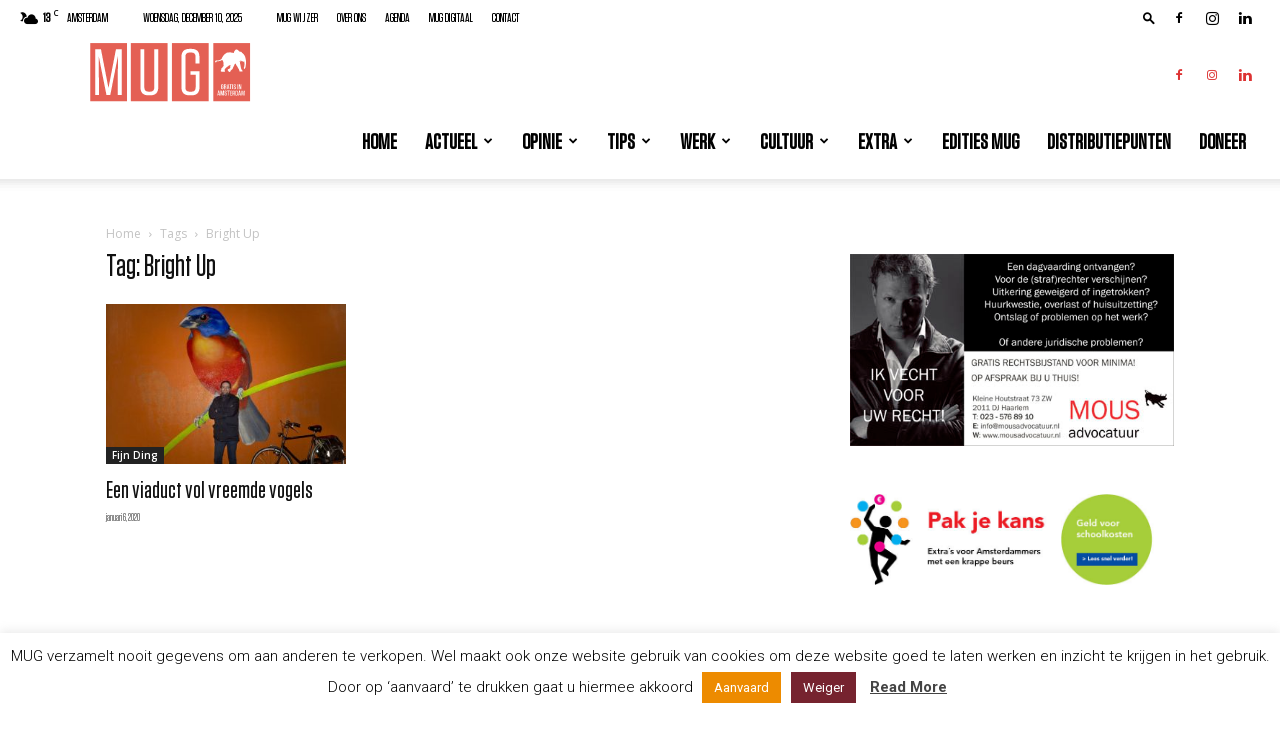

--- FILE ---
content_type: text/html; charset=utf-8
request_url: https://www.google.com/recaptcha/api2/anchor?ar=1&k=6Lfe088aAAAAAC2CSFB15kyn-asC1EytY5Ah-Oft&co=aHR0cHM6Ly93d3cubXVnbWFnYXppbmUubmw6NDQz&hl=en&v=jdMmXeCQEkPbnFDy9T04NbgJ&size=invisible&anchor-ms=20000&execute-ms=15000&cb=h7ifh2pcz695
body_size: 46496
content:
<!DOCTYPE HTML><html dir="ltr" lang="en"><head><meta http-equiv="Content-Type" content="text/html; charset=UTF-8">
<meta http-equiv="X-UA-Compatible" content="IE=edge">
<title>reCAPTCHA</title>
<style type="text/css">
/* cyrillic-ext */
@font-face {
  font-family: 'Roboto';
  font-style: normal;
  font-weight: 400;
  font-stretch: 100%;
  src: url(//fonts.gstatic.com/s/roboto/v48/KFO7CnqEu92Fr1ME7kSn66aGLdTylUAMa3GUBHMdazTgWw.woff2) format('woff2');
  unicode-range: U+0460-052F, U+1C80-1C8A, U+20B4, U+2DE0-2DFF, U+A640-A69F, U+FE2E-FE2F;
}
/* cyrillic */
@font-face {
  font-family: 'Roboto';
  font-style: normal;
  font-weight: 400;
  font-stretch: 100%;
  src: url(//fonts.gstatic.com/s/roboto/v48/KFO7CnqEu92Fr1ME7kSn66aGLdTylUAMa3iUBHMdazTgWw.woff2) format('woff2');
  unicode-range: U+0301, U+0400-045F, U+0490-0491, U+04B0-04B1, U+2116;
}
/* greek-ext */
@font-face {
  font-family: 'Roboto';
  font-style: normal;
  font-weight: 400;
  font-stretch: 100%;
  src: url(//fonts.gstatic.com/s/roboto/v48/KFO7CnqEu92Fr1ME7kSn66aGLdTylUAMa3CUBHMdazTgWw.woff2) format('woff2');
  unicode-range: U+1F00-1FFF;
}
/* greek */
@font-face {
  font-family: 'Roboto';
  font-style: normal;
  font-weight: 400;
  font-stretch: 100%;
  src: url(//fonts.gstatic.com/s/roboto/v48/KFO7CnqEu92Fr1ME7kSn66aGLdTylUAMa3-UBHMdazTgWw.woff2) format('woff2');
  unicode-range: U+0370-0377, U+037A-037F, U+0384-038A, U+038C, U+038E-03A1, U+03A3-03FF;
}
/* math */
@font-face {
  font-family: 'Roboto';
  font-style: normal;
  font-weight: 400;
  font-stretch: 100%;
  src: url(//fonts.gstatic.com/s/roboto/v48/KFO7CnqEu92Fr1ME7kSn66aGLdTylUAMawCUBHMdazTgWw.woff2) format('woff2');
  unicode-range: U+0302-0303, U+0305, U+0307-0308, U+0310, U+0312, U+0315, U+031A, U+0326-0327, U+032C, U+032F-0330, U+0332-0333, U+0338, U+033A, U+0346, U+034D, U+0391-03A1, U+03A3-03A9, U+03B1-03C9, U+03D1, U+03D5-03D6, U+03F0-03F1, U+03F4-03F5, U+2016-2017, U+2034-2038, U+203C, U+2040, U+2043, U+2047, U+2050, U+2057, U+205F, U+2070-2071, U+2074-208E, U+2090-209C, U+20D0-20DC, U+20E1, U+20E5-20EF, U+2100-2112, U+2114-2115, U+2117-2121, U+2123-214F, U+2190, U+2192, U+2194-21AE, U+21B0-21E5, U+21F1-21F2, U+21F4-2211, U+2213-2214, U+2216-22FF, U+2308-230B, U+2310, U+2319, U+231C-2321, U+2336-237A, U+237C, U+2395, U+239B-23B7, U+23D0, U+23DC-23E1, U+2474-2475, U+25AF, U+25B3, U+25B7, U+25BD, U+25C1, U+25CA, U+25CC, U+25FB, U+266D-266F, U+27C0-27FF, U+2900-2AFF, U+2B0E-2B11, U+2B30-2B4C, U+2BFE, U+3030, U+FF5B, U+FF5D, U+1D400-1D7FF, U+1EE00-1EEFF;
}
/* symbols */
@font-face {
  font-family: 'Roboto';
  font-style: normal;
  font-weight: 400;
  font-stretch: 100%;
  src: url(//fonts.gstatic.com/s/roboto/v48/KFO7CnqEu92Fr1ME7kSn66aGLdTylUAMaxKUBHMdazTgWw.woff2) format('woff2');
  unicode-range: U+0001-000C, U+000E-001F, U+007F-009F, U+20DD-20E0, U+20E2-20E4, U+2150-218F, U+2190, U+2192, U+2194-2199, U+21AF, U+21E6-21F0, U+21F3, U+2218-2219, U+2299, U+22C4-22C6, U+2300-243F, U+2440-244A, U+2460-24FF, U+25A0-27BF, U+2800-28FF, U+2921-2922, U+2981, U+29BF, U+29EB, U+2B00-2BFF, U+4DC0-4DFF, U+FFF9-FFFB, U+10140-1018E, U+10190-1019C, U+101A0, U+101D0-101FD, U+102E0-102FB, U+10E60-10E7E, U+1D2C0-1D2D3, U+1D2E0-1D37F, U+1F000-1F0FF, U+1F100-1F1AD, U+1F1E6-1F1FF, U+1F30D-1F30F, U+1F315, U+1F31C, U+1F31E, U+1F320-1F32C, U+1F336, U+1F378, U+1F37D, U+1F382, U+1F393-1F39F, U+1F3A7-1F3A8, U+1F3AC-1F3AF, U+1F3C2, U+1F3C4-1F3C6, U+1F3CA-1F3CE, U+1F3D4-1F3E0, U+1F3ED, U+1F3F1-1F3F3, U+1F3F5-1F3F7, U+1F408, U+1F415, U+1F41F, U+1F426, U+1F43F, U+1F441-1F442, U+1F444, U+1F446-1F449, U+1F44C-1F44E, U+1F453, U+1F46A, U+1F47D, U+1F4A3, U+1F4B0, U+1F4B3, U+1F4B9, U+1F4BB, U+1F4BF, U+1F4C8-1F4CB, U+1F4D6, U+1F4DA, U+1F4DF, U+1F4E3-1F4E6, U+1F4EA-1F4ED, U+1F4F7, U+1F4F9-1F4FB, U+1F4FD-1F4FE, U+1F503, U+1F507-1F50B, U+1F50D, U+1F512-1F513, U+1F53E-1F54A, U+1F54F-1F5FA, U+1F610, U+1F650-1F67F, U+1F687, U+1F68D, U+1F691, U+1F694, U+1F698, U+1F6AD, U+1F6B2, U+1F6B9-1F6BA, U+1F6BC, U+1F6C6-1F6CF, U+1F6D3-1F6D7, U+1F6E0-1F6EA, U+1F6F0-1F6F3, U+1F6F7-1F6FC, U+1F700-1F7FF, U+1F800-1F80B, U+1F810-1F847, U+1F850-1F859, U+1F860-1F887, U+1F890-1F8AD, U+1F8B0-1F8BB, U+1F8C0-1F8C1, U+1F900-1F90B, U+1F93B, U+1F946, U+1F984, U+1F996, U+1F9E9, U+1FA00-1FA6F, U+1FA70-1FA7C, U+1FA80-1FA89, U+1FA8F-1FAC6, U+1FACE-1FADC, U+1FADF-1FAE9, U+1FAF0-1FAF8, U+1FB00-1FBFF;
}
/* vietnamese */
@font-face {
  font-family: 'Roboto';
  font-style: normal;
  font-weight: 400;
  font-stretch: 100%;
  src: url(//fonts.gstatic.com/s/roboto/v48/KFO7CnqEu92Fr1ME7kSn66aGLdTylUAMa3OUBHMdazTgWw.woff2) format('woff2');
  unicode-range: U+0102-0103, U+0110-0111, U+0128-0129, U+0168-0169, U+01A0-01A1, U+01AF-01B0, U+0300-0301, U+0303-0304, U+0308-0309, U+0323, U+0329, U+1EA0-1EF9, U+20AB;
}
/* latin-ext */
@font-face {
  font-family: 'Roboto';
  font-style: normal;
  font-weight: 400;
  font-stretch: 100%;
  src: url(//fonts.gstatic.com/s/roboto/v48/KFO7CnqEu92Fr1ME7kSn66aGLdTylUAMa3KUBHMdazTgWw.woff2) format('woff2');
  unicode-range: U+0100-02BA, U+02BD-02C5, U+02C7-02CC, U+02CE-02D7, U+02DD-02FF, U+0304, U+0308, U+0329, U+1D00-1DBF, U+1E00-1E9F, U+1EF2-1EFF, U+2020, U+20A0-20AB, U+20AD-20C0, U+2113, U+2C60-2C7F, U+A720-A7FF;
}
/* latin */
@font-face {
  font-family: 'Roboto';
  font-style: normal;
  font-weight: 400;
  font-stretch: 100%;
  src: url(//fonts.gstatic.com/s/roboto/v48/KFO7CnqEu92Fr1ME7kSn66aGLdTylUAMa3yUBHMdazQ.woff2) format('woff2');
  unicode-range: U+0000-00FF, U+0131, U+0152-0153, U+02BB-02BC, U+02C6, U+02DA, U+02DC, U+0304, U+0308, U+0329, U+2000-206F, U+20AC, U+2122, U+2191, U+2193, U+2212, U+2215, U+FEFF, U+FFFD;
}
/* cyrillic-ext */
@font-face {
  font-family: 'Roboto';
  font-style: normal;
  font-weight: 500;
  font-stretch: 100%;
  src: url(//fonts.gstatic.com/s/roboto/v48/KFO7CnqEu92Fr1ME7kSn66aGLdTylUAMa3GUBHMdazTgWw.woff2) format('woff2');
  unicode-range: U+0460-052F, U+1C80-1C8A, U+20B4, U+2DE0-2DFF, U+A640-A69F, U+FE2E-FE2F;
}
/* cyrillic */
@font-face {
  font-family: 'Roboto';
  font-style: normal;
  font-weight: 500;
  font-stretch: 100%;
  src: url(//fonts.gstatic.com/s/roboto/v48/KFO7CnqEu92Fr1ME7kSn66aGLdTylUAMa3iUBHMdazTgWw.woff2) format('woff2');
  unicode-range: U+0301, U+0400-045F, U+0490-0491, U+04B0-04B1, U+2116;
}
/* greek-ext */
@font-face {
  font-family: 'Roboto';
  font-style: normal;
  font-weight: 500;
  font-stretch: 100%;
  src: url(//fonts.gstatic.com/s/roboto/v48/KFO7CnqEu92Fr1ME7kSn66aGLdTylUAMa3CUBHMdazTgWw.woff2) format('woff2');
  unicode-range: U+1F00-1FFF;
}
/* greek */
@font-face {
  font-family: 'Roboto';
  font-style: normal;
  font-weight: 500;
  font-stretch: 100%;
  src: url(//fonts.gstatic.com/s/roboto/v48/KFO7CnqEu92Fr1ME7kSn66aGLdTylUAMa3-UBHMdazTgWw.woff2) format('woff2');
  unicode-range: U+0370-0377, U+037A-037F, U+0384-038A, U+038C, U+038E-03A1, U+03A3-03FF;
}
/* math */
@font-face {
  font-family: 'Roboto';
  font-style: normal;
  font-weight: 500;
  font-stretch: 100%;
  src: url(//fonts.gstatic.com/s/roboto/v48/KFO7CnqEu92Fr1ME7kSn66aGLdTylUAMawCUBHMdazTgWw.woff2) format('woff2');
  unicode-range: U+0302-0303, U+0305, U+0307-0308, U+0310, U+0312, U+0315, U+031A, U+0326-0327, U+032C, U+032F-0330, U+0332-0333, U+0338, U+033A, U+0346, U+034D, U+0391-03A1, U+03A3-03A9, U+03B1-03C9, U+03D1, U+03D5-03D6, U+03F0-03F1, U+03F4-03F5, U+2016-2017, U+2034-2038, U+203C, U+2040, U+2043, U+2047, U+2050, U+2057, U+205F, U+2070-2071, U+2074-208E, U+2090-209C, U+20D0-20DC, U+20E1, U+20E5-20EF, U+2100-2112, U+2114-2115, U+2117-2121, U+2123-214F, U+2190, U+2192, U+2194-21AE, U+21B0-21E5, U+21F1-21F2, U+21F4-2211, U+2213-2214, U+2216-22FF, U+2308-230B, U+2310, U+2319, U+231C-2321, U+2336-237A, U+237C, U+2395, U+239B-23B7, U+23D0, U+23DC-23E1, U+2474-2475, U+25AF, U+25B3, U+25B7, U+25BD, U+25C1, U+25CA, U+25CC, U+25FB, U+266D-266F, U+27C0-27FF, U+2900-2AFF, U+2B0E-2B11, U+2B30-2B4C, U+2BFE, U+3030, U+FF5B, U+FF5D, U+1D400-1D7FF, U+1EE00-1EEFF;
}
/* symbols */
@font-face {
  font-family: 'Roboto';
  font-style: normal;
  font-weight: 500;
  font-stretch: 100%;
  src: url(//fonts.gstatic.com/s/roboto/v48/KFO7CnqEu92Fr1ME7kSn66aGLdTylUAMaxKUBHMdazTgWw.woff2) format('woff2');
  unicode-range: U+0001-000C, U+000E-001F, U+007F-009F, U+20DD-20E0, U+20E2-20E4, U+2150-218F, U+2190, U+2192, U+2194-2199, U+21AF, U+21E6-21F0, U+21F3, U+2218-2219, U+2299, U+22C4-22C6, U+2300-243F, U+2440-244A, U+2460-24FF, U+25A0-27BF, U+2800-28FF, U+2921-2922, U+2981, U+29BF, U+29EB, U+2B00-2BFF, U+4DC0-4DFF, U+FFF9-FFFB, U+10140-1018E, U+10190-1019C, U+101A0, U+101D0-101FD, U+102E0-102FB, U+10E60-10E7E, U+1D2C0-1D2D3, U+1D2E0-1D37F, U+1F000-1F0FF, U+1F100-1F1AD, U+1F1E6-1F1FF, U+1F30D-1F30F, U+1F315, U+1F31C, U+1F31E, U+1F320-1F32C, U+1F336, U+1F378, U+1F37D, U+1F382, U+1F393-1F39F, U+1F3A7-1F3A8, U+1F3AC-1F3AF, U+1F3C2, U+1F3C4-1F3C6, U+1F3CA-1F3CE, U+1F3D4-1F3E0, U+1F3ED, U+1F3F1-1F3F3, U+1F3F5-1F3F7, U+1F408, U+1F415, U+1F41F, U+1F426, U+1F43F, U+1F441-1F442, U+1F444, U+1F446-1F449, U+1F44C-1F44E, U+1F453, U+1F46A, U+1F47D, U+1F4A3, U+1F4B0, U+1F4B3, U+1F4B9, U+1F4BB, U+1F4BF, U+1F4C8-1F4CB, U+1F4D6, U+1F4DA, U+1F4DF, U+1F4E3-1F4E6, U+1F4EA-1F4ED, U+1F4F7, U+1F4F9-1F4FB, U+1F4FD-1F4FE, U+1F503, U+1F507-1F50B, U+1F50D, U+1F512-1F513, U+1F53E-1F54A, U+1F54F-1F5FA, U+1F610, U+1F650-1F67F, U+1F687, U+1F68D, U+1F691, U+1F694, U+1F698, U+1F6AD, U+1F6B2, U+1F6B9-1F6BA, U+1F6BC, U+1F6C6-1F6CF, U+1F6D3-1F6D7, U+1F6E0-1F6EA, U+1F6F0-1F6F3, U+1F6F7-1F6FC, U+1F700-1F7FF, U+1F800-1F80B, U+1F810-1F847, U+1F850-1F859, U+1F860-1F887, U+1F890-1F8AD, U+1F8B0-1F8BB, U+1F8C0-1F8C1, U+1F900-1F90B, U+1F93B, U+1F946, U+1F984, U+1F996, U+1F9E9, U+1FA00-1FA6F, U+1FA70-1FA7C, U+1FA80-1FA89, U+1FA8F-1FAC6, U+1FACE-1FADC, U+1FADF-1FAE9, U+1FAF0-1FAF8, U+1FB00-1FBFF;
}
/* vietnamese */
@font-face {
  font-family: 'Roboto';
  font-style: normal;
  font-weight: 500;
  font-stretch: 100%;
  src: url(//fonts.gstatic.com/s/roboto/v48/KFO7CnqEu92Fr1ME7kSn66aGLdTylUAMa3OUBHMdazTgWw.woff2) format('woff2');
  unicode-range: U+0102-0103, U+0110-0111, U+0128-0129, U+0168-0169, U+01A0-01A1, U+01AF-01B0, U+0300-0301, U+0303-0304, U+0308-0309, U+0323, U+0329, U+1EA0-1EF9, U+20AB;
}
/* latin-ext */
@font-face {
  font-family: 'Roboto';
  font-style: normal;
  font-weight: 500;
  font-stretch: 100%;
  src: url(//fonts.gstatic.com/s/roboto/v48/KFO7CnqEu92Fr1ME7kSn66aGLdTylUAMa3KUBHMdazTgWw.woff2) format('woff2');
  unicode-range: U+0100-02BA, U+02BD-02C5, U+02C7-02CC, U+02CE-02D7, U+02DD-02FF, U+0304, U+0308, U+0329, U+1D00-1DBF, U+1E00-1E9F, U+1EF2-1EFF, U+2020, U+20A0-20AB, U+20AD-20C0, U+2113, U+2C60-2C7F, U+A720-A7FF;
}
/* latin */
@font-face {
  font-family: 'Roboto';
  font-style: normal;
  font-weight: 500;
  font-stretch: 100%;
  src: url(//fonts.gstatic.com/s/roboto/v48/KFO7CnqEu92Fr1ME7kSn66aGLdTylUAMa3yUBHMdazQ.woff2) format('woff2');
  unicode-range: U+0000-00FF, U+0131, U+0152-0153, U+02BB-02BC, U+02C6, U+02DA, U+02DC, U+0304, U+0308, U+0329, U+2000-206F, U+20AC, U+2122, U+2191, U+2193, U+2212, U+2215, U+FEFF, U+FFFD;
}
/* cyrillic-ext */
@font-face {
  font-family: 'Roboto';
  font-style: normal;
  font-weight: 900;
  font-stretch: 100%;
  src: url(//fonts.gstatic.com/s/roboto/v48/KFO7CnqEu92Fr1ME7kSn66aGLdTylUAMa3GUBHMdazTgWw.woff2) format('woff2');
  unicode-range: U+0460-052F, U+1C80-1C8A, U+20B4, U+2DE0-2DFF, U+A640-A69F, U+FE2E-FE2F;
}
/* cyrillic */
@font-face {
  font-family: 'Roboto';
  font-style: normal;
  font-weight: 900;
  font-stretch: 100%;
  src: url(//fonts.gstatic.com/s/roboto/v48/KFO7CnqEu92Fr1ME7kSn66aGLdTylUAMa3iUBHMdazTgWw.woff2) format('woff2');
  unicode-range: U+0301, U+0400-045F, U+0490-0491, U+04B0-04B1, U+2116;
}
/* greek-ext */
@font-face {
  font-family: 'Roboto';
  font-style: normal;
  font-weight: 900;
  font-stretch: 100%;
  src: url(//fonts.gstatic.com/s/roboto/v48/KFO7CnqEu92Fr1ME7kSn66aGLdTylUAMa3CUBHMdazTgWw.woff2) format('woff2');
  unicode-range: U+1F00-1FFF;
}
/* greek */
@font-face {
  font-family: 'Roboto';
  font-style: normal;
  font-weight: 900;
  font-stretch: 100%;
  src: url(//fonts.gstatic.com/s/roboto/v48/KFO7CnqEu92Fr1ME7kSn66aGLdTylUAMa3-UBHMdazTgWw.woff2) format('woff2');
  unicode-range: U+0370-0377, U+037A-037F, U+0384-038A, U+038C, U+038E-03A1, U+03A3-03FF;
}
/* math */
@font-face {
  font-family: 'Roboto';
  font-style: normal;
  font-weight: 900;
  font-stretch: 100%;
  src: url(//fonts.gstatic.com/s/roboto/v48/KFO7CnqEu92Fr1ME7kSn66aGLdTylUAMawCUBHMdazTgWw.woff2) format('woff2');
  unicode-range: U+0302-0303, U+0305, U+0307-0308, U+0310, U+0312, U+0315, U+031A, U+0326-0327, U+032C, U+032F-0330, U+0332-0333, U+0338, U+033A, U+0346, U+034D, U+0391-03A1, U+03A3-03A9, U+03B1-03C9, U+03D1, U+03D5-03D6, U+03F0-03F1, U+03F4-03F5, U+2016-2017, U+2034-2038, U+203C, U+2040, U+2043, U+2047, U+2050, U+2057, U+205F, U+2070-2071, U+2074-208E, U+2090-209C, U+20D0-20DC, U+20E1, U+20E5-20EF, U+2100-2112, U+2114-2115, U+2117-2121, U+2123-214F, U+2190, U+2192, U+2194-21AE, U+21B0-21E5, U+21F1-21F2, U+21F4-2211, U+2213-2214, U+2216-22FF, U+2308-230B, U+2310, U+2319, U+231C-2321, U+2336-237A, U+237C, U+2395, U+239B-23B7, U+23D0, U+23DC-23E1, U+2474-2475, U+25AF, U+25B3, U+25B7, U+25BD, U+25C1, U+25CA, U+25CC, U+25FB, U+266D-266F, U+27C0-27FF, U+2900-2AFF, U+2B0E-2B11, U+2B30-2B4C, U+2BFE, U+3030, U+FF5B, U+FF5D, U+1D400-1D7FF, U+1EE00-1EEFF;
}
/* symbols */
@font-face {
  font-family: 'Roboto';
  font-style: normal;
  font-weight: 900;
  font-stretch: 100%;
  src: url(//fonts.gstatic.com/s/roboto/v48/KFO7CnqEu92Fr1ME7kSn66aGLdTylUAMaxKUBHMdazTgWw.woff2) format('woff2');
  unicode-range: U+0001-000C, U+000E-001F, U+007F-009F, U+20DD-20E0, U+20E2-20E4, U+2150-218F, U+2190, U+2192, U+2194-2199, U+21AF, U+21E6-21F0, U+21F3, U+2218-2219, U+2299, U+22C4-22C6, U+2300-243F, U+2440-244A, U+2460-24FF, U+25A0-27BF, U+2800-28FF, U+2921-2922, U+2981, U+29BF, U+29EB, U+2B00-2BFF, U+4DC0-4DFF, U+FFF9-FFFB, U+10140-1018E, U+10190-1019C, U+101A0, U+101D0-101FD, U+102E0-102FB, U+10E60-10E7E, U+1D2C0-1D2D3, U+1D2E0-1D37F, U+1F000-1F0FF, U+1F100-1F1AD, U+1F1E6-1F1FF, U+1F30D-1F30F, U+1F315, U+1F31C, U+1F31E, U+1F320-1F32C, U+1F336, U+1F378, U+1F37D, U+1F382, U+1F393-1F39F, U+1F3A7-1F3A8, U+1F3AC-1F3AF, U+1F3C2, U+1F3C4-1F3C6, U+1F3CA-1F3CE, U+1F3D4-1F3E0, U+1F3ED, U+1F3F1-1F3F3, U+1F3F5-1F3F7, U+1F408, U+1F415, U+1F41F, U+1F426, U+1F43F, U+1F441-1F442, U+1F444, U+1F446-1F449, U+1F44C-1F44E, U+1F453, U+1F46A, U+1F47D, U+1F4A3, U+1F4B0, U+1F4B3, U+1F4B9, U+1F4BB, U+1F4BF, U+1F4C8-1F4CB, U+1F4D6, U+1F4DA, U+1F4DF, U+1F4E3-1F4E6, U+1F4EA-1F4ED, U+1F4F7, U+1F4F9-1F4FB, U+1F4FD-1F4FE, U+1F503, U+1F507-1F50B, U+1F50D, U+1F512-1F513, U+1F53E-1F54A, U+1F54F-1F5FA, U+1F610, U+1F650-1F67F, U+1F687, U+1F68D, U+1F691, U+1F694, U+1F698, U+1F6AD, U+1F6B2, U+1F6B9-1F6BA, U+1F6BC, U+1F6C6-1F6CF, U+1F6D3-1F6D7, U+1F6E0-1F6EA, U+1F6F0-1F6F3, U+1F6F7-1F6FC, U+1F700-1F7FF, U+1F800-1F80B, U+1F810-1F847, U+1F850-1F859, U+1F860-1F887, U+1F890-1F8AD, U+1F8B0-1F8BB, U+1F8C0-1F8C1, U+1F900-1F90B, U+1F93B, U+1F946, U+1F984, U+1F996, U+1F9E9, U+1FA00-1FA6F, U+1FA70-1FA7C, U+1FA80-1FA89, U+1FA8F-1FAC6, U+1FACE-1FADC, U+1FADF-1FAE9, U+1FAF0-1FAF8, U+1FB00-1FBFF;
}
/* vietnamese */
@font-face {
  font-family: 'Roboto';
  font-style: normal;
  font-weight: 900;
  font-stretch: 100%;
  src: url(//fonts.gstatic.com/s/roboto/v48/KFO7CnqEu92Fr1ME7kSn66aGLdTylUAMa3OUBHMdazTgWw.woff2) format('woff2');
  unicode-range: U+0102-0103, U+0110-0111, U+0128-0129, U+0168-0169, U+01A0-01A1, U+01AF-01B0, U+0300-0301, U+0303-0304, U+0308-0309, U+0323, U+0329, U+1EA0-1EF9, U+20AB;
}
/* latin-ext */
@font-face {
  font-family: 'Roboto';
  font-style: normal;
  font-weight: 900;
  font-stretch: 100%;
  src: url(//fonts.gstatic.com/s/roboto/v48/KFO7CnqEu92Fr1ME7kSn66aGLdTylUAMa3KUBHMdazTgWw.woff2) format('woff2');
  unicode-range: U+0100-02BA, U+02BD-02C5, U+02C7-02CC, U+02CE-02D7, U+02DD-02FF, U+0304, U+0308, U+0329, U+1D00-1DBF, U+1E00-1E9F, U+1EF2-1EFF, U+2020, U+20A0-20AB, U+20AD-20C0, U+2113, U+2C60-2C7F, U+A720-A7FF;
}
/* latin */
@font-face {
  font-family: 'Roboto';
  font-style: normal;
  font-weight: 900;
  font-stretch: 100%;
  src: url(//fonts.gstatic.com/s/roboto/v48/KFO7CnqEu92Fr1ME7kSn66aGLdTylUAMa3yUBHMdazQ.woff2) format('woff2');
  unicode-range: U+0000-00FF, U+0131, U+0152-0153, U+02BB-02BC, U+02C6, U+02DA, U+02DC, U+0304, U+0308, U+0329, U+2000-206F, U+20AC, U+2122, U+2191, U+2193, U+2212, U+2215, U+FEFF, U+FFFD;
}

</style>
<link rel="stylesheet" type="text/css" href="https://www.gstatic.com/recaptcha/releases/jdMmXeCQEkPbnFDy9T04NbgJ/styles__ltr.css">
<script nonce="rfqqsdh4BIQOqS4ZTwn_0g" type="text/javascript">window['__recaptcha_api'] = 'https://www.google.com/recaptcha/api2/';</script>
<script type="text/javascript" src="https://www.gstatic.com/recaptcha/releases/jdMmXeCQEkPbnFDy9T04NbgJ/recaptcha__en.js" nonce="rfqqsdh4BIQOqS4ZTwn_0g">
      
    </script></head>
<body><div id="rc-anchor-alert" class="rc-anchor-alert"></div>
<input type="hidden" id="recaptcha-token" value="[base64]">
<script type="text/javascript" nonce="rfqqsdh4BIQOqS4ZTwn_0g">
      recaptcha.anchor.Main.init("[\x22ainput\x22,[\x22bgdata\x22,\x22\x22,\[base64]/[base64]/[base64]/[base64]/[base64]/[base64]/[base64]/[base64]/[base64]/[base64]/[base64]/[base64]/[base64]/[base64]/[base64]\\u003d\\u003d\x22,\[base64]\\u003d\\u003d\x22,\x22LjrDnsOiw7QHwoTDhnQ0KW54BcOWwpYcV8Kyw784fEPCtMKVblbDhcOhw6JJw5vDpcKBw6pcVyg2w6fCgh9Bw4ViWTk3w7LDqMKTw4/[base64]/ClsOXwr/Cr0Y/wr9ewrfCgcOJK8KoacOLdHVFOywocsKEwpwtw44bam4kUMOEHm8QLS7DsydzWsOCNB4rPMK2IU3Cn27CilgBw5Zvw7PCncO9w7lMwr/DszMZOANpwqvCucOuw6LCqXnDly/DmMOUwrdLw4DCihxFwp/CmB/[base64]/SUjDmMKtw6PDiRfCicKSw7bCtG7DusKywpkxXVRVHF4Xwp/Dq8OnXAjDpAEufsOyw79Cw60Ow7dUF3fCl8OYHUDCvMKxCcOzw6bDgDd8w6/Cm3l7wrZKwrvDnwfDpMO2wpVUMsKYwp/DvcOmw7bCqMKxwrlfIxXDnDJIe8OQwozCp8Kow5DDosKaw7jCq8KxM8OKSnHCrMO0woUdFVZVNsORMEjCssKAwoLCp8Okb8KzwpDDtHHDgMKywpfDgEdAw67CmMKrNMOQKMOGeVBuGMKjbSN/IBzCoWVLw75ELz9+FcOYw7HDgW3Dq1HDvMO9CMOsZsOywrfCg8KzwqnCgCU0w6xaw4g7Unc1wrjDucK7GnItWsOvwpRHUcKVwqfCsSDDoMK4C8KDTMK8TsKbW8KLw4JHwp95w5Efw6wEwq8bTRXDnQfCs2Bbw6Aew4AYLAHChMK1wpLCn8OWC2TDgS/[base64]/CqjN0P8KKIRNywp01w5DDrMKoAMK2wpnCrcKCwqVnw6BcOsK3J03DmMOuaMO7w7rDrxnCt8OLwqAjHMOLPgzCoMOEDF9WPcOCw7/DlinDo8OBBGt/wpLDvE/DqMOzwrLDosKsIhvDiMKuw6PClHTCuAAzw6fDv8KJwqc8w5BLwrXCrsK5wqDDhVjDmcOPw53Dn2pgwqlmw792wpnDtMKDcMKyw5EqAsO/[base64]/[base64]/DqsOjUFBuw4tTd8ORKsOSYQU0w40UCMOkw6TCs8KwXRPChcOpGlIWw6sScQhyfMK6woLClkRZMsO6w4vCnsKwwo3DgyPCkMOLw5HDrsOTVcORwrfDm8OvD8KqwpPDhcOsw5gxZ8Ohwp4Gw6zCth5+wrIcw7kawqYvZiDClwV5w5o8ScOLR8Ovc8Kvw6hMLsKudcKDw7/CoMKZbsKSw63CmjA5XDbCgE/[base64]/w4ZxF8KqVUvCjEpnYMKlw6bCjVZ1Ix83w6jClCBJwosiwp7CulPDgX1HBcKfEHLCmMKwwpEfPj3DnhPCrzJGwpXDrcKTecOlw6tVw4fCvMKIN3UCGcOgwqzClsKXbMOZRwvDig8Rb8KOwoXCvgZZwrQOwqMbV2HDpsO0eSvDhnB/[base64]/DpMOOwpA0w4zDk8KDwrvDqTMQwrs7HVjCvBEgwpLDpD/Dgxp8wrrDsFDDmQXCn8K6w6gaJcOyBcKVwpDDmsK5czYqw6zCrMOXAg1LfcOZdk7DtzwEw6/CuWldfMOhwpZTFQfDhHpxw4vDkcOKwo8ywp1EwrLDpsOtwqFOOkjCtwBCw4pkw4fCocOXXcKfw53DssK6Izlow60GGMKZAQ7DpWV3dQzCpsKuUV/Dk8Onw7zDgh9NwqbDpcOjwpACw4fCtMOHw4XCkMKtOsKrYGBGT8OKwooKXTbCkMOPwo3CvWnDvMOXw5LCgMKPVwp8SBDCqRjCuMKZOwjDkyPDrybDuMOXw7ZPwqVrwrbCisKxw4XCiMKFWj/DhcKOw5YEMQZtw5guGMKrH8KzCsK+wotOwonDkcO6w6xzBcO5wpTDmSR8wo7Do8OVB8KEwow9K8OMU8OJXMO/ScOCwp3DrnbDgMO/B8KdA0bClhHDgg0Jwpx4w4TDkl/[base64]/DgXo2NBXCu8OQSMOlwrHDr8KRBsO7w4vDhsOKw5BcUk0OSlAQcgEow5HDtsOZwr3DtHEsVC1Hwo/ChBR5U8OkTmVCQcOmDQk0cAzCicO+w6ghKHjDpELCi2LDvMOyQcOww783dsOEw47DnkzClF/[base64]/DmjvCpcOhRX/CqcOMVXjCpcKBCVZrwrnDu8OJwo/DgcOnPH0tT8Khw6gPMVtewp4jYMK/LcK4w4RacMKtMj0PRcO1EMOKw5rCmcO7w65zbsOPOE3CiMOKJAXCt8KtwqXCrlTCucO9IXVgOcOow4DDhV48w6PDtcOseMOpwoFcO8KJYTbCocKgwp3CiCbClDgSwpoHSw5PwqTCiSRIw6Jmw5nCisKvwrTDscORN24QwpVzwphyBcKtTAvCnwXCpiBAw6/CkMKpKMKFRnxowpdrwqDDvyY9WEIZAQgOwqrCr8OUesOcwr7CtcOfNVo7dxRUFnPDiB7DjMOfKEHCisOmJsKjS8O/w6U5w7kaworCu0d/[base64]/wqQjw5XDuj7DohbCs8OAZMO8wr0xXjBOVcOfX8KpaCJJflhZZcKRC8OgV8KMw5RZCVkuwofCq8K4TsO1BcO+wr7CusK9w5jCsE/DkTIrcMO6QsKPO8O4FMO3AcKGw5Igwp4KwqXCh8OQTw5gRsKdw5XCuEzDhVpaOcKsLAkCBmjDimEXP0LDlDvCvMOdw5bCilphwovCukgDaXlDecOVwq8dw4l/w4NSImnCtlMQwpJBb2LCqAzClkLDgcOJw6HCtgpAAMOMwo7Dp8OLIXQUd1RAw5Ykd8Oiw5/[base64]/[base64]/DrGJJw4otw412wphnw6Aew57DrsKyb8KkUsKUwqnCicO7w5p1d8KXIxrDicOfw5zDs8OXw5gKfznDnV7CqMOmaQYZw4fCm8KDK0/Dj1nDpQ4Ww5LCh8O1OyVwWBw7wrh8wrvCjx42wqd6WMOjw5czw7M9wpTChDYSwrtowo/[base64]/CiGLDuU0uVwPCuW7DswtrZsOpwqIjwqlswqAVw5VIwptBQMOgbh7DlUhRLMKew6YKcgpCwqRSM8K0w7Fow4zCqsK/wrZHCMKXwqoBFcKFwoDDrsKMwrfCuzVvwr3DsjYyIMKmKsKtX8K3w4Rbwr4Dw499RnvCgsOYEV3DkMKvan13w4DDgBA8YW7CpMO6w6Ukwp4KTBN1SMKXwr7DklnCncOnVsKmBcKDCcO+P2nCpsOvwqjCqgYOwrHDuMK9wqPCuilzwojDlsKEwpRdwpF+w6/[base64]/DvcK3wpIzw6J2Pjd4w4Jfw4XCg8K7YiRLNW3DiALClsKPwqHDkDwNw4ESw5rDrTDDlsOKw5LChl1bw5Z8w4okSMKlw6/DnAPDs2EWOXokwp3Clj3DgXTCk1B8woXChHXCqk1pwqoDw5fCvUPCuMKoa8OQwqbDi8K3wrEJSywqw6hLH8KbwozCjFfDpcKiw6MewprCqsKUw4XDuhRiwpbCkQdqGMOUOyhvwrzDlcONw4jDjRF/ScO/YcO1wppGdsOtMnROwpc9PsOYw5h6w7Qkw5jCqm0Uw7XDlcKGw5HChMOiLh0tCcO3NjbDsGzCh1lOwqXCnsKEwqnDviXDlcKeJx/[base64]/DqsK1Hl8kcXDDky4Iw5ZQfMK+DMOUw70LwqYPwr/Cv8OTNMOuw7N6wrTDjsKCwpAGwpjCnUvDvsKSEHUiw7LCsAlhdcKkY8OAw5/CmcO5w4PCq0vClsK4d1gQw7zCoUnCqmvDmUzDlcKEw4QywprDg8KywqVMZS9tKcO8SkE5wqfCgzRcdTV+H8Oqd8K0wrPDuy0Vwr3DjA4gw4rChMOOwqN5wqzCr0zCq0/Cs8OtYcKsMMOdw5oWwr5pwonCj8OhaXx3cyPCp8Kpw7J9w5HCpCUzw58iLsKAwojDu8KVWsKVw7fDksKtw6M6w41oEFVhwpMxPBTChXjDnMO9MH3DnlPDizNGIMO/woDDtWVVwqXCjcKlPXdew7rDosOuXMKJCwHDhAXCjjIhwoh1SDDCnMKvw6gwZ3bDiQTDo8OGGWnDgcKfDhBeH8KVAw5+wobDm8OYWnYIw4cscyQLw4QBPwvCmMKvwrgXf8Orw4HCjcO8IBvClMKmw4/CvRHDmsOVw7YXw6hBD17Cl8KrIcO4QRbCssKRDUjCmsO8wrxVEBg6w4QKDm9dKsO+wrxRw57DrsOww6NlDiXCkVVdw5N8w5NVw4kHw6BKw5LDvcOewoMVX8KLSDvDqMKow71owoPDrC/DmsOYw6A3GE1Mw5bDvsKDw51PKCNew6/CrSfCvsO9V8Khw5nCsnt7wqN6w6I/wp3Cq8O4w5lYa1zDpBrDtR3CtcKNT8KQwqcqw7/[base64]/[base64]/w4IkEMKjw6LDi8KxwrDCuigHwrvCusKAfcOHwrPDrsKHw65Zw4nDhMKBwqIGw7bCkMOTw44vw6bCjUNOwrHCtsKHwrcmw5QtwqgjNcOEJhbDvl/[base64]/wq3Dm1XCnBbCjcOuwpPDgRscahFkwq/DozjDscKmJg3CjTxmw5bDvgjCogAKw6hJwobDkMOUwotxwpDCiCfDpcK/wo0NDRUTwpwpD8KNw4HDmkfDnFDDjhbCrsOLw5FAwqPDk8KRworCtR9NasOEwoLDlcKtw4wbLWTDoMOEwpcsdcKnw4rCvcOlw5jDjcKpw4nDggjCmMKAwq96w6ZDw40fEcO9UMKLwq9EKMOEw7jCr8ONwrQ3CUIdQizDjVPCkhLDhBLCjnUKFsKiS8OQIcOAYCNPwok/JiHChzjCnMOLEsKIw7bCrFZLwrhUEsO4F8KDw4YPUsKfPMKDFSoYw41WZSAcU8OTw7jDtxTCqQJhw7rDhMK6SsOEw4bDnxbCqcKpW8OJFDNfCcKITR9JwqA0wr57w7Vtw4wZw55WQsOUwpA+w6vDtcOaw6EWwrXDvTEkXcK/LMOHDMKQwpnDlxN8EsK5DcKZBXvDlkXCqn/DuW4zY1DCtG4zw5HDvADCmlgDAsKJw4rDucKYw7XCnCZ7GcOfEzBEwrREw7fDjDvCtMKsw4Auw5/DjcOwTsOxD8O9FsK7TcONwroKYMOhE0UkPsK2wq3CpcOxwpnCi8KEw7vCqsOPF0tMJk/Cl8ObDnNvXiolRxF2w5bCtsK1RlfCl8ORNzTCnF11w44Hw5vCuMOmw5wDNMK8wo4TbUHCpMO2w4dAKBzDgXxTw7/[base64]/CpMK6wpxXwrBmwoXDji9hwpcSwobDtXBnaMK1OcKCw5vCjMOaQDE4wqjDpiVDf09eMzLDusK6VsK5PB8xX8K1ccKAwqzClMOEw4bDhcKTaVbCgMOsccOKw6HCmsOKa1rCsWQdw5DDhMKnSi3CucOAw5jDm3/Ct8K+dsKyfcOFbcKGw6PDnsOlKMOkwoJiw7ZsPcOow6hpw6kVbXxwwrxzw6nCiMOQw7NXwqLCt8Onwol0w7LDhSbDo8O/[base64]/DriDDj8OODkXCqcKYw5FJRcKTDSwiPw/DlXw2wr1+OxnDh0TDjsODw4sSwrZQw5RcGMOlwpRpbMKkwr58ZzgAw5/[base64]/CjcOBwqcoc14VJMKKH1vDgcKOwoAfdCzCnyslw47Dm8O+XcKoHnfDqSkawqFFwrUhIsOTPsOUw7/[base64]/w4NKcMKWRwfDjsKGHsKpw6N4woUfPGnDiMOwRMKRT37CncO8w44ww6JXw77DjMO7wq5IV0drRMKDw7gxDcOZwqcEwop5wpxiI8KGYibCh8OSCsOAasOsMkHClMORwonDjcKbamUdw4XDnAJwMSPCjQ/[base64]/Dvl07w54sAATDjQkEwrVCw7hQJMKBZHxQw44sZMOuLW8Pw41Hw6fCuHcSw6Ryw7x1w4fDhmxNDxFiIMKOS8KCH8K0YHYrecK/[base64]/UgzCqRfDhU9Rcg18wqHDlifDrVZPwqHDthcwwp8gwoY2CMOMw6J6AWbDocKDw5tSKiwKGsOcw4PDtWcLHX/DtkzCtMOcwo9Dw6PDvxPDm8KUQcOjwpXDgcOUwrtAwpoDw5PCk8KZwqV2wpU3wqPDscOpFsOeS8KVHFs/[base64]/wrd9URQ4wql6Wy7CoC0UWcKPwqzCqClpw4vChSbCqcOCw7LDqGrDpsKlEMK4w7HCmwfCncORwo7CvHvCuz10wqYjwr82IVXCscORw5zDosOLfsOWHiHCvsO9SwNlw7UuQhnDkTjDm3kCFsK/TFvDqlTCosKLwojCkMK8d2hhwpPDsMKsw54qw6EvwqrDjxbCusO9w4Vmw4hQw4pkwoIsE8K0E2/Dv8O8wrbCpcOnOsKBw57Dom8XLcK4cnfDqWBnQ8K3B8Omw7xRUXJVwpIGwqXCjMO4blPDt8KQFMOlAsOKw7TCvi5/[base64]/CogPDs8KcwpVKbXhlOxzDucORLsK7R8K0DcKfw4E/wpPCscO3FsKBw4NjKMOMR3bDiGJvwprCn8Onw4c1w6jCqcKGwqkhesOYQsOKEsK0bcOPBzXCghl/w6dKworDsS5jwpXChcK7wrzDlBIITsOew7EaCGUvw4pow5kMeMKfNsKPworDuDkuaMKmJ1jCizI1w6VWa1fCt8OywpALwrjDp8K1L0ZUwrNyUUZFwrUNY8OwwrdTKcO2wq3Cmx5KwoPDr8Kmw7E7KVRoIcO4CjN1wq9GDMKmw6/CvsKWw64cwoXDh01Sw4hWwrEOMBIoG8KvAHvDi3HCr8O3w51Sw5ltw40CdFpcQcKiIijCgMKcQ8OGCkJLQB3DgFlWwpXCnntgW8K4w55ow6NUw6UMw5BfeUY/C8OrbMK6w7ZEwr4gw5HCr8KOAcKKwoJAMTM4RsKawrpuCBVlZR4kwrLDosOTE8KqDcOtFHbCq2bCvsKEIcKyOV9Vw6vDssO8b8Ouwpk/EcKhOHLClMOhw4HDj0nCsCwfw4/CiMOIwrUKa1JOGcKSPzDCuBrDh35Ew4/CkMOhw6jDh1vDm2p0ewINScOSwq4jIsKcw5NDwq9AFcKgwpDDksOCw6U0w5TChDVrFDPChcOWw4VSdcOwwqfDgsOJw47DhRwhw5Q7dC8oH28qw4spw4pDw5YFPsKRE8K7w5HDmUkaPsOJw4vCiMOKEgYKwp7Cm0/CsVPDvwDDpMKZXQIbG8OLS8O1w40fw73CnlbCjcOow6vDjcOww50TXktEcMOrZS3CjMOHJXh6w7AlwqXCtsOAw4XCp8OJw4PDpzZ4w4/CkcK8wpYCwqzDgwVVw6fDp8KswpMIwpQUPMKUHMOGwrPDtUpiBwQlworDgMKZwr7CrU/DkFTDvCbClErCnBrDq1QfwqQjQCfDr8Kkw77CkcK8wrlAGi/[base64]/wrzCrMKmMsKBwoYBw7Ngwq/CgMOTU8OmA0LCl8KCwo7DmBvDuWvDucK0w7ZYDsOeF2IeRMKvEMKBD8KGIEY5PsK5wpAyN07CisKfW8Ojw5Acw60zaHZ1w7h4wpHDs8Kcf8KSwpI0wqzDpsK7wqHCgllgesKPwqnCu3/DjcOGw78zwqNpw4TCk8O1wq/CoBR/wrNEwp9uwpnChwDDoCFPXlcGJ8KzwqhUZMK7w4PCj0bCtMKVw6NBW8OBS3/Cl8K7BiAcVQ8gwotrwpVPT2TDucKsWEbDscKNakN/wopqCsOLwrjCpQLCgVnCtRjDscK/w4PCuMK4VcKWY0vDiVp0w4F1WsO1w4whw4wyVcOxLUPCrsKhQMKGwqDDlMO7AhweEMKBw7fDsFdNw5TCumPCvsKvN8OYMCXDvDfDgyXChsOkIFHDqC4Rw5NlHVkJeMOgw6g5M8K0w7fDo13Cjy/Dm8KTw5LDgDJbw7XDqS15F8Ojw6/DsT/CmDNTw6PCn1lzwpzCnsKfPMOHYsKywp/Cjl56RzXDp3ZHwpZCVzjCtR04wqzCkcKAQmcwwoFYwqxJwqQQw5YBBMOIVsOlwpt0w6cuR2bDgl8BJsO/woTCiioWwrYZwqHDjsOQC8KhHcOaF0QUwrQiwozCj8OOecKZOElLOsOoPmbDulHDnXnDrMKiQMOJw58jEMOWw5TCo2g/wqzCtMOUNMKhworCsyTCkAJCwqAgw74ewrxjwoREw792F8K3SMKHwqTDv8OMCMKQEz7DqwgzfsONwqHDs8OFw7twZcO6AMOkworDtsOHf0Vwwp7CsXPDsMOxLMOywovCjRjCkxNoa8OBJT5NF8OEw7FXw5YxwqDCkcOQEgZ5w4TChgjCosKXKiZaw5XCkz/DicO3wqfDu3jCuT9gLk/DgXcQCMK6w7zChUjCuMK5PAzCmA5LKkpDdMKdQX/DpMKmwrtAwr0Mw6N6BcKiwqHDicOuwr/DtEzCnWg+PsKYYMOMCkzCrsOUfz8fScOuUU1BARbDpsOswrTDiVXDi8KOw7Akw58HwpogwoNmflrDlMKGHsK3EMO6DMOwQMK7wrUZw41EaDsoZ3ccw5zDpUDDimt9wqbDt8O2aQYxOhLDn8KWHQEnEMK8NQjCpsKCGR8CwoN1wq/CvcOsTlfCqyLDl8KAwojCvsK5Hz3DmUjDh03Cs8OVOFrDvjUGGBbCmi4ww43DucKvfy7DvHgEw7XClcKKw4/[base64]/wqnDim4iTsOUG8KdEcOHbWwoCsKFNsKGwpgiw6DDsmAXDBnCkQoaCMOTOFtafBcAITYOJ0nClA3DpkfDkBgpwocVwqpXVcKuEnoJMsO1w5TCuMOIw53CmXx1wrA1c8KoPcOgE0jCmHxpw61MD2LDtSLCncOYwqTCo1t2UxzDgjdaZcO/wptxChM8fWJIb0NHL3/CuGjCqsK/Ej/DoDHDh17ChwDDuw/DrxHCjRHDk8OMJMKbF0jDl8OYaVANFDhXI2PCiGMuQSxrasOGw7HDjMOOasOsWMOVFsKnaixNXS56w4bCt8OSI09ew7nCoH7CpMKkwoDDk0jCvB8Qw6hlwpwdBcKXwoTDoVYhwqXDtETCpsOdDcOQwq18JsKzUnU+IMO9wrk/wp/DmkzDgcOhw77CksKAw7VEw6/CpnrDiMKmD8Kbw4LCocO8wrrCijDCh3s/LlbCuy51w6MKw5rDuBbDssKYwo3DpAcqHcK6w77Cm8KCAcO/wrg5w5XCr8OMw7bDgcO3wqnDqMKdBTkrYRIew7YrCsK6M8KKUwsBRT9OwoHChsOqwqUgwpLDriFQwqs2wpPDox7CjAs/wq3DlwrDncKHVn1BIifCvsKuQcOqwqQgcMO1woXClwzCusKBKsOCGAPDrAghwpTCoX3CgDg3dMKXwq/DrArCu8OzO8Oad3IWRsOnw6cnNCrCrAzClFlFEsOBFcOGwrfDriHDlMOFThfCtSnCpGEEecK5wqjCtSrCoy7CpHrDkFHDkk7CqTRXBzfCr8KPDcKzwqnCgMOhRQocwq3DjsONwqtsdg4zb8K4wr90dMOdw61Dwq3CtcK/BFA9wpfCgDY4wrvDkXNfwq0yw4Z4cUzDtsO8w5LCm8OWSwHCvkvCpsKIO8Opw55IWm/CkwDDiGA6HMOVw4R1TMKFFQnDgF3DsEcRw7VXD03DisKyw69qwq3DkAfDtl1qESltKMOnWyYUwrd2NMOCwpdbwpxPdk8tw59Qw7jDrMOuCMO2w4vCkirDjmACSljDo8KyGipGw5XCqzLCjcKOwqoVYBnDvcOfEknCsMO9KVQgQsK2ccOPwrRGWHDDtcO/w77DnivCrsO1UMK7ZMK+dsO9fSwAPsKJwq/DlH0CwqstKXbDmxXDtxXChsO6CDkDwofDpcOAwrDCrMOMwrg9wowVw6wpw4FCwoUwwobDlcK4w49lwpdhdUjCksKpwrpHwqJJw6JNNMOvDMKMw4PCmsOQw44zFk3DsMOew7TCoT3Du8KGw7/CosOlwrIOd8OQYcKEccORd8KNwrFqRcKPUC94wofDjzkMwppCw5/DlUHDvMOtAcKJRRvDmsOcw4LCjycFwq41FUMWw7YfBsKOM8Ojw5hkDyx4wqVoCh3ChWN6csOFf082VsKRwpXCqFVbRMO+Z8KXHMK5IyHDogjDn8O8w5LDmsKHwr/DkcKiQcKvwptefcO8w61+wqHDjTtIwqhWw5HClg7DinVyKsOOK8KXSgFmw5APSMK8T8K6XSsoDkrCu17Dg1LCsUzDmMOuN8KLworDvC4hwpQ7XMOVPCfCoMKTw6pSZghpwrg7wptKbsOVw5Y0KEjCimcawqkywrM+WzwVw7/Dm8KRQXHDqHrCv8KAJMOiJcKLP1V9bMKkw5LDosKqwrBvWcK0w7ZWKhUSZDnDt8OUwq8hwoFpNsKsw4QdE0twOgTDuzlpwpbDmsK9wofCnCN9w7UjP03CjMOcPVVrw6zDssKLVjl/[base64]/DuMOgwpnDsMKpSx1rwo/CuV7DokhmwqTCnMK5w5YxNMK8w4pTPsKwwq4IL8KhwpzCgMKETsOWI8O2w5fCs0zDj8K3w5QXecOKbsKwfMOaw7zChcOUC8OGdgzDvBQnw7BSw7TDgsOGHcOILcOhJMO6M3Q+dybCmz/Ch8KxKTBew6kNw4XDoVZzEyLCiB9QVsO9LcOnw7nDhcOMwp/ChCbCinjDtkpxw4vChgrCqcO+wqHDkBjDk8KVwqZCw59bw7kZw7YWPSPCvjvDqnohw7HCpj96K8OBwrwWwrxMJMKiw6TCuMOmLsKpwrbDkh/CtmDCnA7DusKELR0KwrRsf1ArwpLDm2o9NgvDgMKFPMKvGRTDpMOWZ8OFT8KkYwvDsjfCjMO4ZVsES8O8SsOCwp3Dn2DDjWsywpLDqMOSZsOZw73CmlvDi8Ovw4/DqMKEZMKuw7bDpDxAwrdfA8K9wpTDpV81S0vDqj0Xw6/CsMKuUsORw7LDrMONM8Kcw5Uqd8Oeb8K+HMK6FWscwrxnw6x4wqBXw4TDk0RHw6tUZTDClHEBwqvDssOxOg03YHlzeTzDt8O/wrbDpS92w7McAhVrBGFywqorVlw1DBkKBAzCmTBEw5TDkCDCu8OrwonCoXJ8P0UjwobCnHrCvMO9w6dDw74fwqrDusKiwqYMWS/CmMK/wqoFwpR6wqXCrMK9w6nDhHMUWD5zw4JEFHAnagbDjcKLwph0Y2hOQmkgwprCk1fCtW3DmTDCrTLDo8KtWD8lw47DuClGw6XDkcOoAirDmMKWfMKZwrRFfMOuw7R7PjHDvlDDrCHDkUhqw65nw5MgAsK2w4Uaw416aBoFw7PCjgzCn0Ihw6M6SSfCucK5VAA/w6wEZcOcY8OgwqPDi8OOXGFpw4Y9wqctVMOlw4QUe8KPw4ViMsOQwr5JYcKVw5glC8KkUMOyLMKcOMOKXMOtJn7CmsK1w7pKwqXDozbCi3/[base64]/[base64]/w64jUAdUYsK6wrZFw71nw68xNARKw4tpw4daZERvJsOQw4HDhHtsw6xobDsCQXTDpMKzw41UO8O8KsOTCcOwOsKwwoHCoTMhw7XCncKWOMKzwr5ILMOXQhp2Bn4Vwpdqw6AHMsK+GAXDhgIOd8OAw6rCi8OQw6QhH1nDu8OXRhFvLcO/w6fCqMKpw5zCncOewqnDgcO3w4PCt2g9R8KXwp8+awEWwr/DhRzDqcOIw6fCpsOkVMKXwr3CkMK4wqfCvTp7wqUHfMOKwqVWwrJZwojDrsKhSWnCn1DDgCxOw4JUIsOTwrbCv8KNOcOfwo7CiMK4w4sSFgnDtcOhwo7CtsOPPF3DjA0uwoPDuHd/w4zCrnbDpUF7fAcgdMOXY3s/[base64]/DmybCpsKswpsAwp7DisORWG1NcwMAwo5zfcK+wp3DlMK+wpBPUcKywrIGfsOCwqQqVMO5YU/DgMKqKmPCjcO1M2QVF8OHw7xXdAVxPHzCi8OIR00EcSPCnkgvw5LCqglOwr7ChR/DpD1fw4fChMO0eAHCkcOlaMKYw6hOTMOIwoJVwpRqwpzCgMOUwqopeQvDgMKcGXQcwqnCjQh1ZMOSEBnDonI9ZGnDg8KCb3/[base64]/[base64]/w5nCkcKAw7oqf8O1WjbCp3nDjz3Dm8OAwpLDoyzDo8K3ZQMtSgnCvmzDl8OQGcOlWH3CpMOjIFwDAcOJaWLCocKrEsOqw7MFTz4cw6fDgcKMwqbDoCsxwpzCrMK/NsKiDcOIdRXDm1VIcirDmmvChAnDsDUUwpZJLMOJwpt4NcOXY8KaL8OSwplECx3DuMKmw456fsOxwqpMw4LCpDguw6rDgSQbdH1EHzLCvsK5w7B1wpHDpsOMw551w6zDhHEHw5cmXcKlWsOQZcK0wpHCksOZUBrCkV4MwpIqwqIgwpkZwpoHNMOPwovCjhEEK8OHB0/DosKIKl3Dt2hnekjDrwLDmEvDmsKbw59Rwq5mIFfDuzoOwpfCk8KZw6NyfcK6fzXDmT3DgsKgw4o9a8KLw4xxR8OIworCh8Kuw5vDksKYwq9ww64Jd8Ofwq8PwpXDihYfB8Ovw4LCvgxawovCpsO1GC1Ew4B2wpzCpsK0w5E/BcKpwqgywpvDqsKUIMOHG8O9w74NGD7Ci8OMw5V6AR/DnnfCgQMUw5jChlQxw4vCv8O2MMKbIB8awrzDjcKGDWvDkcKND3/DoWDDjinCtQg5VMOaG8KbGcOUw4lgwqtLwrzDhMK1woLCvi7DlcOOwrkIwojCmFHDhmJINRt+GTrChsKYwrsBCcOkwqdZwrcQwrM4csO9w4XCncOvYhhwI8OCwrZzw47CqwRgKsO3bn/ChcOlHMOyecKcw7Zcw41AfsOjOsO9McOuw4/Dr8Knw5rDncOPDSfDkcKzwr0FwpnDhFdSw6ZpwpfDkkILwo/[base64]/ClRRrXsOTwp8uw7/CqMKrNBTCiCMvOsKrIsK+KFg3w7IGQ8OLG8OQFMOnwp9rw7tBbMOrwpc3Ciopwo9fQsO3wqMTwrg2w5PCikhwBcO7wo0cw4dPw6/CtsO/wrHClsOsa8KXdzMHw4dlS8OpwqTCryrCjsKKwqPCo8KlLDnDgTjCjsKoSsKBB2MANWxKw5DCgsO5w74EwpNGw45Nw7ZKCkJ5OHEZwr/ChzpHK8O7w7HDu8KaYxbDgcKUe3AywppdJMO0wp7Dr8O8wr9fAXJMwpZJYsOqPjXCnsOCwpUvw4PCj8OKAcKqScK8asOTBsKXw6fDvcO6wpDDiS3CusOrSMOHwr4mLX/Du13DlcOGw6rDssKhw4zCo17CtcOIwrk3RsK1asK/cGBMw6tQw4VGeV4YVcO3ZT7CpCrDs8KnFSnCqTbCj0ZaEsO1worChsOZw4BUw60Rw5B2WMOvXsOEUsKgwokJR8KdwptMKgfCm8KfT8KVwrfChMO7M8KRfALCokJMw7JuUzTChw8lOMKgwr/DpSfDvDtjI8OdQ2jCtATCssOwd8OQwrjDhHQFQcK0IMKvw75XwpLDtXjDvUVnw6zDvcKcW8OkGMOnw69Ow4QOVsOWGSQCw4k7EjjDrMKpwrt0DsOvwrbDvxxfCsOFw63DocOZw5TDg1YSesK6JcKkwrUREUAPw503wrbDqMKYwqlcew/[base64]/[base64]/Ci3zDrcKfw71AF2XDrSrDscKewr8fwrjCj0zDt3Jew4jCiijDhsOHOU97EC/CkmTDksOew6XDsMOuR0vDtm/DqsO8FsO7woPChkNXw7UUEMKwQzFob8Oqw54Bwq/[base64]/Crm8NesKlNcKMw67DisO7K8O4wrINIcOIwrsVwolKwpHCjMKcDMKzwrHDrMKuGsOrw53DicOQw7fDpUjDuQN4w7JWCcKjwp3CksKlc8Kww6HDh8OHPzoYw4rDtsOPI8OwesKWwpALVcOBOMKAw5lmUcKTQRd9woDDl8ODAjQvPcKLwqLCpxByem/Cj8O7HcKRW1cLRTbDqsKpHh1bYUZsAcK2WFHDqMO/VcK5HMO4wrrCisOiez3CsGBBw6zDksOXwqnCkMO8axTDskLDs8OvwpxbQDPCi8Osw5rChcKBD8KUw4oyMVvCoX4RFB/[base64]/csKSw6rDsAnDgcOjw53CtzpTwozDhi3CsMKzOcKxw4fCgU9Hw7NiGsO1w4RLB1LCkUpHdsOpwpXDtMOUw4nCqRhtwpA+KwjDoA7CrnHDlsOnSj4Zwq/Dv8Orw6fDqMK7wpTDkcOlHRnCocKMw4XDrU4IwrXCjWTDkMOwSMKkwr3ClMKKdjDDrVjDvcK8FMKTw7jCpmpbw5nCs8O+w4MvAcKSP1/Cn8KSVHcxw6jChR5gZ8OEwoxYZMKtw5lXwpUPw5cdwqgHVcKhw6HCssOMwp/DtMKeA2/DhnfDlUfCvxRMwq7CvXUBZsKQwoVdYsKgLS4pGx1hC8Oyw5XDssK4w7zCkMKYVMOVJk4xN8OZVl47wq7DrcOzw6vCgcO/w4snw74bCsODwrfDgAbClUI0w6QJw4xhwprDpEMYAGJTwqxjw77Ck8K+Y3E2VsKowp4JIEsEwrY7woNTEH0Aw5nChnfDmRUWd8KzNkrCmsOoJGNFMUXDsMObwqTCllQJUMO/w6HCmD9UKw3DpBLDqH4lwpFyM8Kmw5fDgcK/[base64]/[base64]/Cq0DDogYywr1+wrTDtsO9w6XCkcKKwovDvyh4H8KsW3Q6aGnDqWV5wrrDu1HCnXHChcOmwrNJw4cAb8Khe8OHWcKpw49pZDrCgcKow613GsOjfTjCh8KowqLCpMOpTzDDoh8HcsKPw6DCg0HCj23CgjfCjsKQN8O8w7chJMO4WDgbMsOCw7XDr8KfwodpVV/DmcOsw7HDom/DjxvDrGg6PcOcWMOZwpXDpsOtwrTDsmnDlMKhWsO0BmHCpsKRwptuHGrDjhzDgMKrTDMtw55Zw695w41uw57DpsOHYsOYwrDDpcO/bE8Hwq0owqIrV8OOWlNDwpQLwpjDpMKXIzVYc8KQwqrDssOjwobCuDwfXMO8EcKJfisfXjjCtXAiwq7DjsOXwoHDn8Ksw4DDn8Klw6U+wpHDrh8JwqMsJylIQsO/w67DlD/CpCPCoTZSw6TCp8O5NGvCrAx0c2vClk7CnE4Owpxlw47Dm8KQw6bDvUrDnMKbw7PCsMOpw7RCL8KjHMO5DB8pHVQ/[base64]/DsMKCw5XCscK8w5DCm8Ofw6DCpsOHwqzDnyk+DW0XdMO9wqAIeGbDnTHDrjfClcOFH8K7w6sPfcKhKcKiXcKKMXxoMcKLF1F4AkvCsA3DgRFuAMOww6zDisOQw6k1H2rDrmo7wq7DuSrCl0RYwpbDmcKKMQfDgEPCpsOZKWvCjG/[base64]/DosO6J3NEw6huw7hCwpvDuF42YU4BAsO1w6EefyHCmMK9BMK4AcOPw5NAw7XDkCbChUTCqQDDscKSP8KkL3VDMmxCXcK9DcOhA8OTHHETw6HDsXTDqsOSccOWwo/ChcOew6lkWsKAw57CpgTCtsOSwpPCi1Eowo0aw7bDvcK0w7jDiz7DjTUjw6jCpcKYw5NZwoLCrzMNw6PDi3NfGMK1GMOtwo1Mw71qw5zCmMOaHht+wqxfw5XCiXvDmk/DjXzCgD8Iw5ohTsKQRjzDoDQ8IVw8R8KVwrzCgxBlw6HDncOlw5LDqXdyE2AZw7vDhFfDmWEBBSlATsOFwp80ZMK2w5XDtQcUGMOewrfCicKAd8KMHsOJwq1sUcOAO0kMGcOkw4DCvcKowoI4w4INcS3CsybDm8OTw7DDocOzcAZjUjlcKRfCnlLClBfCjzpww5HDlW/[base64]/SA/[base64]/Di33DoT/Dt8Owwqk1w4pfw4HCkEFDwrgdwpXCjWfCg8Kzw5bDgMOjTsOJwronIil2wrjCv8Okw5hzw7DCn8KKOQTDig7Dim7CncKmccOLw7M2w718wq0uwp4/[base64]/wpTCo8KMWMO9QMKzw7vDgMOpwow6w5I0woTDv3M4wrDCmArDscKNwrtWw4jDmcOXU3/CucOCFAPDnnbCpcKUHQzCtsO3w7PDklwrwrxTw7RwCsKHNgR9MSM0w41dwozCqxw9VcKSCcKTdcKow6PCosOWWTbCgsO8KsKiEcKBw6IJw7lNw6/ChcOjwqwIwojDmsK7wo0WwrXDvWPCqTcHwrs0wr5Zw7fDlC1ZS8OIw4bDlsOxTngGQMKBw5dmw4TCoVlnwqDCnMOMw6XCnMKpwqLDtcKvC8KPwqcYwqgBwoMDw6vCvDxJw4rCvwTCrVfDuh9/U8OwwqsSw4ApB8OtwozDmMKnDBHCmBlzVCDCvsKGFcKlwpvCigTDljtJSMO6w4Zww4BTNiQhw7LDrcK4WsOzC8KbwpNswo/DjFvDqcKHDTrDmxjCrcK6w5lfMzfDv3MfwqItw6NsB07DjMK1w5A+FSvClsO+SDnDuVEYwqLDnwXCp1LDlCQAwqDDpT/[base64]/DrjjCp8O3SU7DncOewr3CscOuw6fDgsO2HhTCnF7DkMOJw5fCv8OWRsKew7zDnkRQDDoWVMOKLEtgPcOHA8OrJHZzw5jCj8OlasKTcWs5wrrDvH0Vw4c+H8K3wp7CuXdyw7tgEMOyw6PDvMKZwo/Ch8KVF8ObWDJuHzDDmcO0w7gSwqxjUlUmw6rDsnjDn8Kww5/CjcOPwqjCmsODwqoPRcKZBi3CshvDisOJw5t4OcKjfhHCiAvCmcOhw4bDqcOeRAPCl8OSDhnCii0sXsOzw7DCvsKpw7tTCXNeN2/ChsK8wr5nbcO9Ag/DlcKrdh7CtMO5w6c6U8KJBMKnesK7O8K3woAfwojDvioWwrpcw4vCm0tCwpzCnjk/[base64]/[base64]/LzFTw7vDkAVDS1FNesKjwrsHw7LCtcKJS8O4wr8bIcKJLcOTQVkswrLDkhHDhcO8woHCmkHCvXTCrjsuehEXf0oYBsK1wqRGwq5daRYtw6PCvxF8w7HCm0BhwpFFCBjCjgwhwp/ClMKCw59FDl/CtkbDqMKPO8KLwrfDnkogPMKkwpvDh8KpaUgqwovCssO+YMOLwozDvXXDi0lldMO7wqPDvMK/I8KewocNwoYZL1vDssKiBh9jBkDCg0fCjMK0w6fCncOFw47CssOrcMKhwpfCpQPDqS/CmGdYwoTDvMKGZ8KfCcKcP3MFwpsZwok7UBXDjBR8wp3CjHLDhGF2wp3DmC3Dpl5qw7PDomAjwqgRw77DhzHCsyIpw4XCmWZ2F1J9WX7DhyQDNsOgTR/CicODQsOewr5CCMKvwqTCpMOew4zCsA/ChXoKByMICSY6w4DDjxBFSiLCtnF9woTDjMKhw5hmEMK8wqfCsEByJcKMJG7CoVnCgB0WwpnCmcO9OzJ6wprDki/CtMKOJcKRw6k4wqc3w4sYXcOdJcKlw7PDtsKrSTZvw5jCn8Ksw4YoZcO9w4TCkQPDmcO9w4YTw5DDhMK6wqvCp8KAw7zDncOkw41Uwo/DusOLNT0cfsK4wr7DqcOVw5YLIAgbw71YY0LCoAvDksOXw5fCpsKcVMKrRDTDlG1wwq0ow7d4wqfCkj3DjsORZjXCo2zDmcKmwpfDhknDjQHCgsKswr1IGCPCrEscwo9cw5lWw7BuE8OvLi1Uw6HCgsKsw7/CkTHCggrCkD/Ci0bCmTBlf8OiDVlQBcKOwr3DqQMDw6nCgAjDp8KXMcKKL0TDkcKxw6zCpS3DtBkkw5rChg0QEEp9wrlKPMOrAMKfw4bCvnnCjUbCnsK/b8OtNCpeVBwiw63DhcK0w7PCr2lDQhbDt0k9JMKTIA\\u003d\\u003d\x22],null,[\x22conf\x22,null,\x226Lfe088aAAAAAC2CSFB15kyn-asC1EytY5Ah-Oft\x22,0,null,null,null,0,[21,125,63,73,95,87,41,43,42,83,102,105,109,121],[-439842,768],0,null,null,null,null,0,null,0,null,700,1,null,0,\[base64]/tzcYADoGZWF6dTZkEg4Iiv2INxgAOgVNZklJNBoZCAMSFR0U8JfjNw7/vqUGGcSdCRmc4owCGQ\\u003d\\u003d\x22,0,0,null,null,1,null,0,1],\x22https://www.mugmagazine.nl:443\x22,null,[3,1,1],null,null,null,1,3600,[\x22https://www.google.com/intl/en/policies/privacy/\x22,\x22https://www.google.com/intl/en/policies/terms/\x22],\x22PV7s1h/pi6v77rgYQnnJJGZbR7xYRyL+LLdh9+0AES0\\u003d\x22,1,0,null,1,1765347020235,0,0,[134],null,[37],\x22RC-gpFglsckduaR2A\x22,null,null,null,null,null,\x220dAFcWeA4HapxlG29akZMt-QGBRS6WOSOEuJNf5acBnTPLpxQ-8X0KUKJE8HjvFFfDsd8Wt51KbCXeZpZ7TOor3SEDl_JaFPcs2g\x22,1765429820294]");
    </script></body></html>

--- FILE ---
content_type: image/svg+xml
request_url: https://www.mugmagazine.nl/wp-content/uploads/2022/05/muglogo.svg
body_size: 17756
content:
<?xml version="1.0" encoding="UTF-8"?> <svg xmlns="http://www.w3.org/2000/svg" xmlns:xlink="http://www.w3.org/1999/xlink" id="a" viewBox="0 0 325.98 127.56"><defs><style>.d{fill:none;}.e,.f{fill:#fff;}.g{fill:#e46054;}.f{font-family:Tungsten-Book, Tungsten Book;font-size:12px;}.h{clip-path:url(#c);}.i{clip-path:url(#b);}</style><clipPath id="b"><rect x="4.06" y="6.14" width="318.51" height="115.94" style="fill:none;"></rect></clipPath><clipPath id="c"><rect x="4.06" y="6.14" width="318.51" height="115.94" style="fill:none;"></rect></clipPath></defs><text transform="translate(309.21 108.71) scale(1.15 1)" style="fill:#fff; font-family:Tungsten-Book, Tungsten Book; font-size:12px;"><tspan x="0" y="0"> </tspan></text><rect x="4.06" y="6.14" width="73.25" height="115.94" style="fill:#e46054;"></rect><rect x="84.91" y="6.14" width="73.25" height="115.94" style="fill:#e46054;"></rect><rect x="166.84" y="6.14" width="73.25" height="115.94" style="fill:#e46054;"></rect><rect x="249.32" y="6.14" width="73.25" height="115.94" style="fill:#e46054;"></rect><g style="clip-path:url(#b);"><path d="M139.57,18.44h-7.81V94.58c0,5.73-2.86,8.46-8.59,8.46h-2.73c-5.73,0-8.59-2.73-8.59-8.46V18.44h-7.81V94.32c0,10.54,5.34,16.01,16.01,16.01h3.38c10.8,0,16.14-5.47,16.14-16.01V18.44Z" style="fill:#fff;"></path><path d="M214.09,69.33v25.38c0,5.6-2.73,8.33-8.33,8.33h-3.64c-5.73,0-8.46-2.73-8.46-8.33V33.27c0-5.6,2.73-8.33,8.46-8.33h3.38c5.73,0,8.46,2.73,8.46,8.33v13.54h7.68v-13.41c0-10.28-5.21-15.75-15.75-15.75h-4.04c-10.67,0-16.01,5.47-16.01,15.88v60.79c0,10.54,5.34,16.01,16.01,16.01h4.04c10.54,0,15.88-5.47,15.88-16.01V62.04h-17.96v7.29h10.28Z" style="fill:#fff;"></path></g><polygon points="36.31 109.55 43.99 109.55 59.22 32.1 58.96 91.07 58.96 109.55 66.64 109.55 66.64 18.44 55.31 18.44 40.34 95.75 25.38 18.44 13.92 18.44 13.92 109.55 21.34 109.55 21.34 91.33 20.95 32.1 36.31 109.55" style="fill:#fff;"></polygon><g style="clip-path:url(#c);"><path d="M310.78,42.39h-.19c-.08,.34-.27,.56-.42,.84-.58,.03-.7,.07-1.21-.15-.09,0-.19,0-.28-.01,0-.03,0-.06,0-.1-.09,0-.19-.01-.28-.01,0-.03,0-.07,0-.1h-.19s0-.07,0-.11c-.09,0-.19,0-.28-.01,0-.03,0-.06,0-.1h-.19s0-.07,0-.1h-.19s0-.07,0-.11c-.12-.04-.25-.08-.37-.11,0-.03,0-.06,0-.1-.09-.04-.18-.07-.28-.11-.03-.07-.06-.13-.08-.2h-.19c-.06-.11-.12-.21-.17-.31h-.19c-.06-.11-.12-.21-.17-.31-.09-.04-.18-.07-.28-.11,0,.03,0,.06,0,.1-.21,.17-.24,.43-.41,.66-.06,.03-.13,.06-.19,.09v.19c-.07,.03-.14,.06-.2,.09v.19c-.11,.06-.2,.12-.3,.18-.39,.38-.76,.75-1.27,1,.01-.22,.02-.45,.03-.67-.29-.37,.16-2.09,.01-2.32,0-.03,0-.07,0-.1-.22,.05-.44,.11-.67,.16-.17,.19-.33,.37-.49,.56-.37,.82-.06,2.91,.12,3.58,.02,.32,.03,.65,.05,.97,.39,1.79,.77,3.58,1.16,5.38,.09,.75,.18,1.49,.27,2.24,.03,0,.06,0,.09,0,.02,.23,.04,.45,.06,.68,.03,0,.06,0,.09,0,0,.1,0,.19-.01,.29,.03,0,.06,0,.09,0,0,.1,0,.19-.01,.29,.03,0,.06,0,.09,0,0,.1,0,.19-.01,.29,.03,0,.06,0,.09,0,0,.1,0,.19-.01,.29,.03,0,.06,0,.09,0,0,.1,0,.19-.01,.29,.03,0,.06,0,.09,0l-.02,.39s.06,0,.09,0c0,.1,0,.19-.01,.29,.03,0,.06,0,.09,0,0,.1,0,.19-.01,.29,.03,0,.06,0,.09,0,0,.1,0,.19-.01,.29,.03,0,.06,0,.09,0,0,.1,0,.19-.01,.29,.03,0,.06,0,.09,0v.19s.05,0,.08,0c0,.1,0,.19-.01,.29,.03,0,.06,0,.09,0,.05,.2,.11,.39,.16,.59,.03,0,.06,0,.09,0,.02,.13,.05,.26,.08,.39,.68,1.22,2.23,1.76,2.18,3.68-.1,.06-.19,.12-.29,.18,0,.03,0,.06,0,.1-.09,0-.19,0-.28-.01,0,.03,0,.06,0,.1-.06,0-.12,0-.19-.01,0,.03,0,.07,0,.1-.09,0-.19,0-.28-.01,0,.03,0,.07,0,.1l-.38-.02s0,.06,0,.1c-.53-.03-1.06-.05-1.59-.08l-2.54-.03s0-.06,0-.1c-.19-.04-.37-.08-.56-.12l-.08-.29s-.06,0-.09,0c0-.1,0-.19,.01-.29-.03,0-.06,0-.09,0-.06-.23,.11-.25,.11-.38-.03,0-.06,0-.09,0-.02-.32-.03-.65-.05-.97-.03,0-.06,0-.09,0,0-.06,0-.13,0-.19-.03,0-.06,0-.09,0,0-.1,0-.19,.01-.29-.03,0-.06,0-.09,0-.05-.2-.11-.39-.16-.59-.03,0-.06,0-.09,0,0-.06,0-.13,0-.19-.03,0-.06,0-.09,0-.03-.13-.05-.26-.08-.39l-.18-.1c-.03-.13-.05-.26-.08-.39-.06-.03-.12-.07-.18-.11-.03-.13-.05-.26-.08-.39-.03,0-.06,0-.09,0l-.08-.29c-.06-.04-.12-.07-.18-.11,0-.06,0-.13,0-.19l-.18-.1v-.19c-.05-.04-.11-.07-.17-.11v-.19c-.05-.03-.11-.07-.17-.11v-.19l-.17-.11v-.19s-.05,0-.09,0c-.03-.1-.05-.2-.08-.29-.06-.04-.12-.07-.18-.11,0-.06,0-.13,0-.19-.06-.03-.12-.07-.18-.1,0-.07,0-.13,0-.19-.06-.04-.12-.07-.18-.11v-.19c-.05-.03-.11-.07-.17-.11v-.19l-.17-.11c0-.07,0-.13,0-.19-.06-.03-.12-.07-.18-.1,0-.06,0-.13,0-.19-.06-.04-.12-.07-.18-.11v-.19s-.05,0-.08,0c-.03-.1-.05-.19-.08-.29-.06-.04-.12-.07-.18-.11v-.19c-.05-.03-.11-.07-.17-.11v-.19c-.08-.07-.17-.14-.26-.21,0-.07,0-.13,0-.19-.09-.07-.18-.14-.27-.21v-.19c-.05-.03-.11-.07-.17-.11v-.19c-.05-.04-.11-.07-.17-.11-.03-.1-.05-.2-.08-.29-.03,0-.06,0-.09,0-.03-.13-.05-.26-.08-.39-.06-.03-.12-.07-.18-.11-.03-.13-.05-.26-.08-.39-.06-.04-.12-.07-.18-.11,0-.06,0-.13,0-.19-.09-.07-.18-.14-.27-.21-.55-.88-.98-1.56-.99-2.95-.29,.03-.54,.17-.76,.25-.09,0-.19,0-.28-.01,0,.03,0,.06,0,.1-.19,.02-.38,.05-.57,.07,0,.03,0,.06,0,.1h-.19s0,.06,0,.09c-.06,0-.12,0-.19,0l-.2,.18h-.19c-.04,.09-.07,.18-.11,.28-.26,.29-.09,.74-.24,1.15-.03,0-.06,0-.09,0,0,.1,0,.19-.01,.29-.03,0-.06,0-.09,0,0,.06,0,.13,0,.19-.03,0-.06,0-.09,0v.19s-.07,0-.1,0c-.07,.19-.14,.38-.21,.57-.03,0-.06,0-.09,0-.04,.13-.08,.25-.11,.38-.03,0-.06,0-.09,0-.04,.13-.08,.25-.11,.38-.03,0-.06,0-.09,0v.19s-.07,0-.1,0v.19s-.07,0-.1,0v.19s-.07,0-.1,0v.19s-.07,0-.1,0c-.07,.19-.14,.38-.21,.57-.03,0-.06,0-.09,0-.07,.19-.14,.38-.21,.57-.03,0-.06,0-.09,0,0,.1,0,.19-.01,.29-.03,0-.06,0-.09,0v.19s-.07,0-.1,0c-.07,.19-.14,.38-.21,.57-.03,0-.06,0-.09,0,0,.1,0,.19-.01,.29-.03,0-.06,0-.09,0v.19s-.07,0-.1,0c-.08,.29-.15,.57-.23,.86-.03,0-.06,0-.09,0,0,.1,0,.19-.01,.29-.03,0-.06,0-.09,0v.19s-.07,0-.1,0c0,.1,0,.19-.01,.29-.03,0-.06,0-.09,0,0,.1,0,.19-.01,.29-.03,0-.06,0-.09,0-.07,.19-.14,.38-.21,.57-.03,0-.06,0-.09,0-.04,.13-.08,.25-.11,.38l-.19,.09v.19c-.07,.03-.14,.06-.2,.09,0,.06,0,.13,0,.19l-.19,.09c-.13,.16-.26,.31-.4,.47h-.19c-.04,.05-.07,.12-.1,.18h-.19c-.07,.08-.13,.18-.2,.27h-.19c-.1,.12-.2,.24-.3,.36-.1,.03-.19,.06-.29,.08-.17,.19-.33,.37-.49,.56-.16,.12-.32,.24-.49,.36v.19s-.07,0-.1,0c0,.06,0,.13,0,.19-.03,0-.06,0-.09,0l-.02,.39s-.06,0-.09,0c0,.13-.01,.26-.02,.39-.03,0-.06,0-.09,0l-.02,.39s-.06,0-.09,0c0,.1,0,.19-.01,.29-.03,0-.06,0-.09,0-.07,.19-.14,.38-.21,.57-.13,.09-.26,.18-.39,.27-.04,.06-.07,.12-.1,.19h-.19s0,.06,0,.09c-.18,.09-.82,.25-1.13,.14,0-.03,0-.06,0-.1l-.38-.02s0-.06,0-.1c-.09,0-.19,0-.28-.01,0-.03,0-.06,0-.1-.12-.04-.25-.08-.37-.11-.03-.07-.06-.13-.08-.2h-.19c-.06-.11-.12-.21-.17-.31h-.19c-.15-.21-.29-.41-.44-.61-.09-.07-.18-.14-.27-.21v-.19c-.14-.14-.29-.27-.44-.41v-.19c-.08-.07-.17-.14-.26-.21v-.19c-.05-.03-.11-.07-.17-.11v-.19l-.17-.1c-.13-.23-.16-.53-.25-.79-.03,0-.06,0-.09,0-.07-.3,.24-.51,.32-.76,.43-.09,.79-.53,1.16-.72l1.53-.6c.03-.06,.07-.12,.1-.19,.13-.03,.25-.05,.38-.08l.1-.19h.19c.1-.12,.2-.24,.3-.36h.19l.1-.18c.13-.09,.26-.18,.39-.27,0-.06,0-.13,0-.19l.19-.09v-.19s.07,0,.1,0v-.19s.07,0,.1,0c.09-.19,.17-1.58,.09-1.93-.04-.17-.15-.66-.05-.97,.28-.86,.46-1.6,.5-2.78-.48,.08-.91,.39-1.34,.51-.16,0-.31-.01-.47-.02-.35,.11-.7,.22-1.05,.34-.1,.12-.2,.25-.3,.37-.36,.31-.72,.61-1.08,.92v.19l-.2,.18h-.19c-.03,.05-.07,.12-.1,.18h-.19l-.2,.18h-.19s0,.06,0,.09h-.19s0,.06,0,.09c-.13,.03-.25,.05-.38,.08,0,.03,0,.06,0,.1-.1,.03-.19,.06-.29,.08-.03,.06-.07,.12-.1,.19h-.19c-.03,.05-.07,.12-.1,.18-.1,.03-.19,.06-.29,.08-.13,.15-.26,.31-.4,.46-.06,0-.12,0-.19,0-.26,.28-.53,.56-.79,.83-.42,.37-.85,.73-1.27,1.1v.19l-.49,.36v.19c-.11,.06-.2,.12-.3,.18v.19c-.11,.06-.2,.12-.3,.18,0,.06,0,.13,0,.19-.06,.03-.13,.06-.19,.09v.19l-.2,.09c-.43,.6-.73,1.34-.77,2.38,.12,.11,.16,.27,.26,.4,.06,.03,.12,.07,.18,.11,.03,.13,.05,.26,.08,.39,.03,0,.06,0,.09,0v.19s.05,0,.08,0c0,.06,0,.13,0,.19,.03,0,.06,0,.09,0,0,.1,0,.19-.01,.29,.03,0,.06,0,.09,0l-.04,.77c-.19,.16-.09,.22-.2,.38-.19,.15-.39,.3-.58,.46-.31,.02-.63,.03-.94,.05,0-.03,0-.06,0-.1-.97-.08-1.93-.16-2.9-.24-.72,.17-2.5,.06-3.09-.25,0-.03,0-.06,0-.1-.12-.04-.25-.08-.37-.11-.03-.07-.06-.13-.08-.2-.09-.04-.18-.07-.28-.11-.18-.26-.17-.61-.14-1.07,.19-.16,.09-.18,.2-.38,.03,0,.06,0,.09,0v-.19c.07-.03,.14-.06,.2-.09,0-.06,0-.13,0-.19l.2-.18v-.19s.07,0,.1,0v-.19s.07,0,.1,0v-.19s.07,0,.1,0v-.19s.07,0,.1,0v-.19s.07,0,.1,0c.16-.43-.18-.58-.24-.79,.05-.35,.09-.7,.14-1.06,.03,0,.06,0,.09,0,0-.06,0-.13,0-.19,.03,0,.06,0,.09,0v-.19l.2-.09v-.19c.07-.03,.14-.06,.2-.09,0-.06,0-.13,0-.19,.1-.06,.19-.12,.29-.18v-.19c.2-.15,.4-.3,.59-.46,0-.06,0-.13,0-.19,.06-.03,.13-.06,.19-.09,0-.03,0-.06,0-.1,.26-.21,.52-.43,.78-.64v-.19c.14-.09,.27-.18,.4-.27v-.19c.11-.06,.2-.12,.3-.18,.04-.1,.07-.19,.11-.29,.06-.03,.13-.06,.19-.09v-.19c.07-.03,.14-.06,.2-.09,0-.06,0-.13,0-.19,.1-.06,.19-.12,.29-.18v-.19l.2-.09v-.19c.11-.06,.2-.12,.3-.18v-.19c.07-.03,.14-.06,.2-.09v-.19l.2-.09c.12-.15,.1-.39,.12-.67-.03,0-.06,0-.09,0-.02-.23-.04-.45-.06-.68-.03,0-.06,0-.09,0v-.19s-.05,0-.08,0c0-.1,0-.19,.01-.29-.03,0-.06,0-.09,0v-.19s-.05,0-.08,0c0-.1,0-.19,.01-.29-.03,0-.06,0-.09,0,.04-.84,.08-1.67,.11-2.51,.03,0,.06,0,.09,0,.02-.55,.05-1.09,.08-1.64-.03,0-.06,0-.09,0l.02-.39s-.06,0-.09,0v-.19s-.05,0-.08,0v-.19s-.05,0-.08,0v-.19s-.05,0-.09,0v-.19s-.05,0-.08,0v-.19s-.05,0-.08,0c0-.07,0-.13,0-.19-.03,0-.06,0-.09,0,0-.06,0-.13,0-.19-.03,0-.06,0-.09,0v-.19s-.05,0-.08,0v-.19l-.17-.2v-.19c-.05-.04-.11-.07-.17-.11-.05-.2-.11-.39-.16-.59-.06-.04-.12-.07-.18-.11v-.19l-.17-.2v-.19s-.05,0-.08,0c0-.06,0-.13,0-.19-.03,0-.06,0-.09,0,0-.07,0-.13,0-.19-.03,0-.06,0-.09,0,0-.06,0-.13,0-.19-.03,0-.06,0-.09,0-.03-.13-.05-.26-.08-.39-.15-.14-.3-.27-.45-.41-.03-.07-.06-.13-.09-.2-.09,0-.19,0-.28-.01-.23,.24-.5,.19-.77,.35,0,.03,0,.06,0,.1-.1,.03-.19,.06-.29,.08-.04,.06-.07,.13-.1,.19-.06,0-.12,0-.19,0-.07,.09-.13,.19-.2,.28h-.19c-.03,.05-.07,.12-.1,.18h-.19c-.04,.05-.07,.12-.1,.18-.1,.03-.19,.06-.29,.08,0,.03,0,.06,0,.1h-.19s0,.06,0,.09c-.06,0-.12,0-.19-.01,0,.03,0,.07,0,.1-.09,0-.19,0-.28-.01,0,.03,0,.07,0,.1h-.19s0,.06,0,.09c-.09,0-.19,0-.28-.01,0,.03,0,.06,0,.1-.09,0-.19,0-.28-.01,0,.03,0,.06,0,.1-.09,0-.19,0-.28-.01,0,.03,0,.06,0,.1-.09,0-.19,0-.28-.01,0,.03,0,.06,0,.1-.41,.04-.82,.09-1.23,.13-1.45,.38-3.3,.21-4.9,.44-.07,.09-.13,.19-.2,.28-.03,0-.06,0-.09,0,0,.06,0,.13,0,.19-.06,.03-.13,.06-.19,.09-.04,.13-.07,.25-.11,.38-.06,.03-.13,.06-.19,.09v.19c-.14,.09-.27,.18-.4,.27v.19s-.07,0-.1,0c-.07,.09-.13,.19-.2,.28h-.19c-.13,.15-.26,.3-.4,.46-.06,0-.12,0-.19-.01-.04,.06-.07,.13-.1,.19h-.19c-.06,.03-.08,.12-.2,.17l.02-.39c.19-.19,.24-1.09,.26-1.53-.41,.04-.82,.09-1.23,.13,0-.1,0-.19,.01-.29,.03,0,.06,0,.09,0,.04-.19,.08-.38,.12-.57,.03,0,.06,0,.09,0l.11-.38s.06,0,.09,0v-.19l.2-.09v-.19l.21-.18h.19c.07-.08,.13-.18,.2-.27,.06,0,.12,0,.19,.01,.04-.06,.07-.13,.1-.19,.13-.03,.25-.05,.38-.08,0-.03,0-.06,0-.1,.13-.03,.25-.05,.38-.08,0-.03,0-.07,0-.1,.69-.27,1.97-.1,2.91-.05,.31,.01,.62,.03,.94,.05,0-.03,0-.06,0-.1,.22,.01,.44,.02,.66,.03,0-.03,0-.06,0-.1,.16,0,.31,.01,.47,.02,0-.03,0-.06,0-.1l.38,.02s0-.06,0-.1l.38,.02c.83-.32,1.66-.63,2.48-.94,.03-.06,.07-.13,.1-.19,.13-.03,.25-.05,.38-.08,.03-.06,.07-.13,.1-.19h.19c.07-.08,.13-.18,.2-.27h.19c.53-.51,1.05-1.04,1.58-1.56v-.19c.07-.03,.14-.06,.2-.09,.04-.13,.07-.25,.11-.38,.06-.03,.13-.06,.19-.09,0-.07,0-.13,0-.19,.03,0,.06,0,.09,0v-.19s.07,0,.1,0c0-.1,0-.19,.01-.29,.03,0,.06,0,.09,0,0-.1,0-.19,.01-.29,.03,0,.06,0,.09,0,0-.1,0-.19,.01-.29,.03,0,.06,0,.09,0,.04-.22,.08-.45,.12-.67,.03,0,.06,0,.09,0,.04-.13,.07-.25,.11-.38,.03,0,.06,0,.09,0,.04-.13,.07-.26,.11-.38l.19-.09v-.19c.11-.06,.2-.12,.3-.18v-.19c.11-.06,.2-.12,.3-.18v-.19c.1-.06,.2-.12,.3-.18v-.19c.07-.03,.14-.06,.2-.09,.04-.1,.07-.19,.11-.28,.03,0,.06,0,.09,0v-.19c.07-.03,.14-.06,.2-.09l.11-.38c.06-.03,.13-.06,.19-.09,.04-.1,.07-.19,.11-.28,.03,0,.06,0,.09,0,.04-.13,.08-.25,.11-.38l.19-.09c.04-.13,.07-.25,.11-.38,.1-.06,.19-.12,.29-.18v-.19c.11-.06,.2-.12,.3-.18,.2-.22,.4-.43,.59-.65h.19c.17-.18,.33-.36,.49-.55h.19c.23-.24,.46-.49,.69-.73h.19s0-.06,0-.09c.1-.06,.19-.12,.29-.18,.07-.09,.13-.19,.2-.28,1.22-.82,2.42-1.66,3.95-2.13,.12,0,.25,.01,.38,.02,0-.03,0-.07,0-.1,.16,0,.31,.02,.47,.02,0-.03,0-.06,0-.1,.22,0,.44,.02,.66,.03,0-.03,0-.06,0-.1,.31,.01,.62,.03,.94,.04,0-.03,0-.06,0-.1l1.12,.05c.4-.09,1.97-.26,2.54-.07,0,.03,0,.07,0,.1,.28,.01,.56,.03,.84,.04,0,.03,0,.06,0,.1,.22,.01,.44,.02,.66,.03,0,.03,0,.07,0,.1,.22,.01,.44,.02,.66,.03,0,.03,0,.06,0,.1,.28,.01,.56,.03,.84,.04,0,.03,0,.06,0,.1,.44,.02,.88,.04,1.31,.06,0,.03,0,.06,0,.1,.38,.02,.75,.04,1.12,.05,0,.03,0,.06,0,.1,.4,.05,.81,.1,1.21,.16,.04-.1,.07-.19,.11-.29,.24-.26,.1-.67,.24-1.05,.03,0,.06,0,.09,0,.04-.22,.08-.45,.12-.67,.03,0,.06,0,.09,0v-.19s.07,0,.1,0c0-.1,0-.19,.01-.29,.03,0,.06,0,.09,0v-.19s.07,0,.1,0l.32-.85,.19-.09c.04-.13,.07-.25,.11-.38l.19-.09v-.19c.07-.03,.14-.06,.2-.09v-.19c.07-.03,.14-.06,.2-.09v-.19c.11-.06,.2-.12,.3-.18v-.19c.2-.15,.4-.3,.59-.46v-.19l.2-.18h.19c.1-.12,.2-.24,.3-.36h.19c.03-.05,.07-.12,.1-.18,.13-.03,.25-.05,.38-.08,0-.03,0-.07,0-.1,.06,0,.12,0,.19,0,0-.03,0-.06,0-.1l.38,.02s0-.06,0-.1c.45-.11,1.5,.14,1.77,.28,0,.03,0,.07,0,.1,.12,.04,.25,.08,.37,.11,0,.03,0,.07,0,.1,.12,.04,.25,.08,.37,.12,.03,.07,.06,.13,.08,.2h.19s0,.07,0,.11c.09,.04,.18,.07,.28,.11l.08,.2h.19c.06,.11,.12,.21,.17,.31h.19c.09,.14,.18,.28,.26,.41h.19c.12,.18,.23,.34,.35,.51h.19c.09,.14,.17,.28,.26,.41h.19c.06,.11,.12,.21,.17,.31h.19c.06,.11,.12,.21,.17,.31h.19c.03,.07,.06,.14,.08,.21,.12,.04,.25,.08,.37,.11,0,.03,0,.06,0,.1,.18,.07,.37,.15,.55,.22,0,.03,0,.06,0,.1,.37,.05,.75,.1,1.12,.15,0-.03,0-.06,0-.1l.75,.04s0,.07,0,.1c.16,0,.31,.01,.47,.02,0,.03,0,.06,0,.1,.09,0,.19,0,.28,.01,0,.03,0,.06,0,.1,.12,.04,.25,.08,.37,.11,0,.03,0,.07,0,.1h.19l1.78,2.13h.19c.18,.24,.36,.48,.53,.71h.19c.09,.14,.18,.28,.26,.41h.19c.12,.18,.23,.34,.35,.51h.19c.12,.18,.24,.34,.35,.51,.06,0,.12,0,.19,.01,.15,.2,.3,.4,.44,.6,.06,0,.12,0,.19,.01,.03,.06,.06,.13,.08,.2,.15,.14,.3,.27,.45,.41,0,.07,0,.13,0,.19l.54,.51v.19c.08,.07,.17,.14,.26,.21v.19l.17,.1v.19c.05,.04,.11,.07,.17,.11l.08,.29s.06,0,.09,0c.05,.2,.11,.39,.16,.59,.06,.03,.12,.07,.18,.11,.08,.29,.16,.59,.24,.88,.03,0,.06,0,.09,0v.19s.05,0,.09,0c.02,.13,.05,.26,.07,.39,.03,0,.06,0,.09,0,.02,.16,.05,.32,.07,.49,.03,0,.06,0,.09,0,.42,1.83,.83,3.65,1.25,5.48,0,.16-.01,.32-.02,.48,.26,1.03,.27,2.24,.21,3.59-.03,.71-.07,1.42-.1,2.12,.12,.54,.03,1.44,0,2.13-.06,1.36-.02,2.98-.37,4.04-.01,.22-.02,.45-.03,.68-.03,0-.06,0-.09,0,0,.16-.02,.32-.02,.48-.03,0-.06,0-.09,0,0,.16-.01,.32-.02,.48-.03,0-.06,0-.09,0l-.02,.39s-.06,0-.09,0c0,.1,0,.19-.01,.29-.03,0-.06,0-.09,0,0,.1,0,.19-.01,.29-.03,0-.06,0-.09,0,0,.1,0,.19-.01,.29-.03,0-.06,0-.09,0-.04,.19-.08,.38-.12,.58-.03,0-.06,0-.09,0-.07,.19-.14,.38-.21,.57-.03,0-.06,0-.09,0-.04,.13-.07,.25-.11,.38-.06,.03-.13,.06-.19,.09v.19s-.07,0-.1,0c-.04,.1-.07,.19-.11,.29-.06,.03-.13,.06-.19,.09v.19l-.49,.36c-.04,.1-.07,.19-.11,.29h-.19c-.07,.08-.13,.18-.2,.27-.1-.09-.01,.01-.09-.1-.45-.42-.7-1.15-.66-2.06,0-.19,.02-.39,.03-.58,.03,0,.06,0,.09,0l.02-.39s.06,0,.09,0c0-.1,0-.19,.01-.29,.03,0,.06,0,.09,0,0-.1,0-.19,.01-.29,.03,0,.06,0,.09,0,0-.1,0-.19,.01-.29,.03,0,.06,0,.09,0,.04-.22,.08-.45,.12-.67,.03,0,.06,0,.09,0,.05-.51,.11-1.03,.16-1.54,.2-.63,.17-1.7,.21-2.5,.01-.32,.03-.64,.04-.97-.03,0-.06,0-.09,0,.04-.81,.07-1.61,.11-2.41-.03,0-.06,0-.09,0,.01-.26,.02-.51,.04-.77-.03,0-.06,0-.09,0,0-.19,.02-.39,.03-.58-.03,0-.06,0-.09,0,0-.16,.01-.32,.02-.48-.03,0-.06,0-.09,0-.1-.46-.21-.91-.31-1.37" style="fill:#fff;"></path><path d="M310.13,100.92l-1.41,7.62-1.41-7.62h-2v9.66h1.2v-7.99l1.52,7.99h1.3l1.52-7.99v7.99h1.24v-9.66h-1.97Zm-8.55,1.7l.87,5.35h-1.73l.86-5.35Zm2.55,7.96l-1.71-9.69h-1.62l-1.71,9.69h1.22l.25-1.61h2.05l.27,1.61h1.25Zm-9.35-8.65h.76c.86,0,1.26,.37,1.26,1.12v5.41c0,.75-.4,1.12-1.26,1.12h-.76v-7.65Zm-1.27,8.65h2.09c1.67,0,2.46-.69,2.46-2.14v-5.38c0-1.45-.79-2.14-2.46-2.14h-2.09v9.66Zm-2.6-7.92v2.07c0,.55-.3,.82-.94,.82h-.95v-3.62h1.05c.57,0,.84,.23,.84,.73m.29,3.37c.63-.22,.98-.65,.98-1.52v-1.8c0-1.2-.68-1.79-2.06-1.79h-2.36v9.66h1.27v-4.06h.94c.67,0,.97,.26,.97,.84v3.21h1.27v-3.26c0-.74-.3-1.13-1-1.3m-8.21-5.11v9.66h3.52v-1.02h-2.25v-3.41h2.14v-1h-2.14v-3.2h2.22v-1.02h-3.49Zm-2.78,9.66v-8.64h1.67v-1.02h-4.6v1.02h1.67v8.64h1.27Zm-5.02-4.91l-1.54-.97c-.37-.24-.57-.44-.57-.92v-1.22c0-.5,.27-.73,.84-.73h.22c.57,0,.84,.23,.84,.73v1.78h1.24v-1.74c0-1.17-.67-1.77-2.03-1.77h-.32c-1.38,0-2.06,.59-2.06,1.79v1.16c0,.79,.24,1.28,1.06,1.79l1.56,.98c.36,.23,.56,.44,.56,.93v1.45c0,.5-.27,.73-.84,.73h-.25c-.57,0-.84-.24-.84-.73v-2.07h-1.24v2.03c0,1.17,.67,1.76,2.03,1.76h.35c1.38,0,2.06-.59,2.06-1.79v-1.41c0-.83-.25-1.28-1.06-1.79m-6.67-4.75l-1.41,7.62-1.41-7.62h-2v9.66h1.2v-7.99l1.52,7.99h1.3l1.52-7.99v7.99h1.24v-9.66h-1.97Zm-8.55,1.7l.87,5.35h-1.73l.86-5.35Zm2.55,7.96l-1.71-9.69h-1.62l-1.71,9.69h1.22l.25-1.61h2.05l.27,1.61h1.25Z" style="fill:#fff;"></path><path d="M303.48,97.92h1.58v-9.66h-1.2v6.97l-1.84-6.97h-1.74v9.66h1.2v-7.56l2,7.56Zm-4.55-9.66h-1.27v9.66h1.27v-9.66Zm-5.7,4.75l-1.54-.97c-.36-.24-.57-.44-.57-.93v-1.21c0-.5,.27-.73,.84-.73h.22c.57,0,.84,.24,.84,.73v1.78h1.24v-1.74c0-1.17-.67-1.77-2.03-1.77h-.32c-1.38,0-2.06,.59-2.06,1.79v1.16c0,.79,.24,1.28,1.06,1.79l1.56,.98c.36,.24,.56,.44,.56,.93v1.45c0,.5-.27,.73-.84,.73h-.25c-.57,0-.84-.24-.84-.73v-2.07h-1.24v2.03c0,1.17,.67,1.77,2.03,1.77h.35c1.38,0,2.06-.59,2.06-1.79v-1.41c0-.83-.25-1.28-1.06-1.8m-4.68-4.75h-1.27v9.66h1.27v-9.66Zm-4.06,9.66v-8.64h1.67v-1.02h-4.6v1.02h1.67v8.64h1.27Zm-5.67-7.96l.87,5.35h-1.73l.86-5.35Zm2.55,7.96l-1.71-9.69h-1.62l-1.71,9.69h1.22l.25-1.61h2.05l.27,1.61h1.25Zm-7.48-7.92v2.07c0,.55-.3,.82-.94,.82h-.95v-3.62h1.05c.57,0,.84,.23,.84,.73m.29,3.37c.63-.22,.98-.65,.98-1.52v-1.79c0-1.2-.68-1.79-2.06-1.79h-2.36v9.66h1.27v-4.06h.94c.67,0,.97,.26,.97,.84v3.22h1.27v-3.26c0-.75-.3-1.13-1-1.3m-5.98,.43v2.47c0,.5-.27,.73-.84,.73h-.41c-.57,0-.84-.23-.84-.73v-6.35c0-.5,.27-.73,.84-.73h.38c.57,0,.84,.24,.84,.73v1.35h1.24v-1.33c0-1.17-.67-1.77-2.03-1.77h-.48c-1.38,0-2.06,.59-2.06,1.79v6.24c0,1.2,.68,1.79,2.06,1.79h.48c1.38,0,2.06-.59,2.06-1.79v-3.42h-2.27v1.01h1.03Z" style="fill:#fff;"></path></g></svg> 